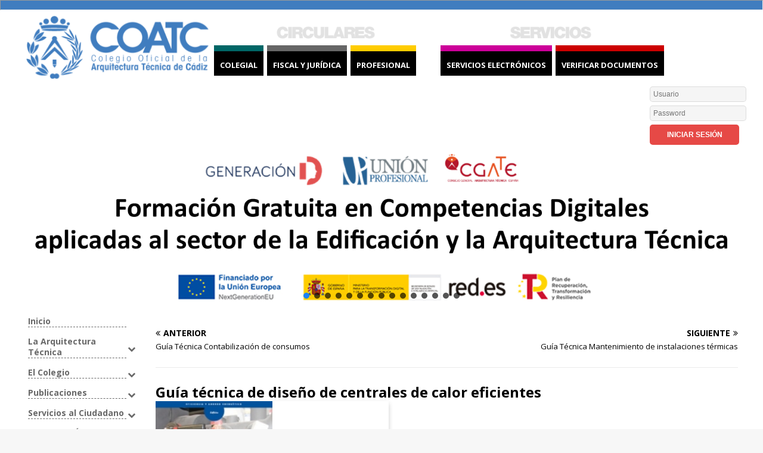

--- FILE ---
content_type: text/html; charset=UTF-8
request_url: https://www.coaatc.es/documentacion/guia-tecnica-de-diseno-de-centrales-de-calor-eficientes/
body_size: 22822
content:
<!DOCTYPE html>
<html class="no-js" lang="es">
<head>
<meta charset="UTF-8">
<meta name="viewport" content="width=device-width, initial-scale=1.0">
<link rel="profile" href="http://gmpg.org/xfn/11" />
<link rel="pingback" href="https://www.coaatc.es/xmlrpc.php" />
<title>Guía técnica de diseño de centrales de calor eficientes &#8211; COATC</title>
<meta name='robots' content='max-image-preview:large' />
<link rel='dns-prefetch' href='//use.fontawesome.com' />
<link rel='dns-prefetch' href='//cdnjs.cloudflare.com' />
<link rel='dns-prefetch' href='//fonts.googleapis.com' />
<link rel="alternate" type="application/rss+xml" title="COATC &raquo; Feed" href="https://www.coaatc.es/feed/" />
<link rel="alternate" type="application/rss+xml" title="COATC &raquo; Feed de los comentarios" href="https://www.coaatc.es/comments/feed/" />
<link rel="alternate" type="application/rss+xml" title="COATC &raquo; Comentario Guía técnica de diseño de centrales de calor eficientes del feed" href="https://www.coaatc.es/documentacion/guia-tecnica-de-diseno-de-centrales-de-calor-eficientes/feed/" />
<script type="text/javascript">
window._wpemojiSettings = {"baseUrl":"https:\/\/s.w.org\/images\/core\/emoji\/14.0.0\/72x72\/","ext":".png","svgUrl":"https:\/\/s.w.org\/images\/core\/emoji\/14.0.0\/svg\/","svgExt":".svg","source":{"concatemoji":"https:\/\/www.coaatc.es\/wp-includes\/js\/wp-emoji-release.min.js?ver=6.2.2"}};
/*! This file is auto-generated */
!function(e,a,t){var n,r,o,i=a.createElement("canvas"),p=i.getContext&&i.getContext("2d");function s(e,t){p.clearRect(0,0,i.width,i.height),p.fillText(e,0,0);e=i.toDataURL();return p.clearRect(0,0,i.width,i.height),p.fillText(t,0,0),e===i.toDataURL()}function c(e){var t=a.createElement("script");t.src=e,t.defer=t.type="text/javascript",a.getElementsByTagName("head")[0].appendChild(t)}for(o=Array("flag","emoji"),t.supports={everything:!0,everythingExceptFlag:!0},r=0;r<o.length;r++)t.supports[o[r]]=function(e){if(p&&p.fillText)switch(p.textBaseline="top",p.font="600 32px Arial",e){case"flag":return s("\ud83c\udff3\ufe0f\u200d\u26a7\ufe0f","\ud83c\udff3\ufe0f\u200b\u26a7\ufe0f")?!1:!s("\ud83c\uddfa\ud83c\uddf3","\ud83c\uddfa\u200b\ud83c\uddf3")&&!s("\ud83c\udff4\udb40\udc67\udb40\udc62\udb40\udc65\udb40\udc6e\udb40\udc67\udb40\udc7f","\ud83c\udff4\u200b\udb40\udc67\u200b\udb40\udc62\u200b\udb40\udc65\u200b\udb40\udc6e\u200b\udb40\udc67\u200b\udb40\udc7f");case"emoji":return!s("\ud83e\udef1\ud83c\udffb\u200d\ud83e\udef2\ud83c\udfff","\ud83e\udef1\ud83c\udffb\u200b\ud83e\udef2\ud83c\udfff")}return!1}(o[r]),t.supports.everything=t.supports.everything&&t.supports[o[r]],"flag"!==o[r]&&(t.supports.everythingExceptFlag=t.supports.everythingExceptFlag&&t.supports[o[r]]);t.supports.everythingExceptFlag=t.supports.everythingExceptFlag&&!t.supports.flag,t.DOMReady=!1,t.readyCallback=function(){t.DOMReady=!0},t.supports.everything||(n=function(){t.readyCallback()},a.addEventListener?(a.addEventListener("DOMContentLoaded",n,!1),e.addEventListener("load",n,!1)):(e.attachEvent("onload",n),a.attachEvent("onreadystatechange",function(){"complete"===a.readyState&&t.readyCallback()})),(e=t.source||{}).concatemoji?c(e.concatemoji):e.wpemoji&&e.twemoji&&(c(e.twemoji),c(e.wpemoji)))}(window,document,window._wpemojiSettings);
</script>
<style type="text/css">
img.wp-smiley,
img.emoji {
	display: inline !important;
	border: none !important;
	box-shadow: none !important;
	height: 1em !important;
	width: 1em !important;
	margin: 0 0.07em !important;
	vertical-align: -0.1em !important;
	background: none !important;
	padding: 0 !important;
}
</style>
	<link rel='stylesheet' id='wp-block-library-css' href='https://www.coaatc.es/wp-includes/css/dist/block-library/style.min.css?ver=6.2.2' type='text/css' media='all' />
<link rel='stylesheet' id='classic-theme-styles-css' href='https://www.coaatc.es/wp-includes/css/classic-themes.min.css?ver=6.2.2' type='text/css' media='all' />
<style id='global-styles-inline-css' type='text/css'>
body{--wp--preset--color--black: #000000;--wp--preset--color--cyan-bluish-gray: #abb8c3;--wp--preset--color--white: #ffffff;--wp--preset--color--pale-pink: #f78da7;--wp--preset--color--vivid-red: #cf2e2e;--wp--preset--color--luminous-vivid-orange: #ff6900;--wp--preset--color--luminous-vivid-amber: #fcb900;--wp--preset--color--light-green-cyan: #7bdcb5;--wp--preset--color--vivid-green-cyan: #00d084;--wp--preset--color--pale-cyan-blue: #8ed1fc;--wp--preset--color--vivid-cyan-blue: #0693e3;--wp--preset--color--vivid-purple: #9b51e0;--wp--preset--gradient--vivid-cyan-blue-to-vivid-purple: linear-gradient(135deg,rgba(6,147,227,1) 0%,rgb(155,81,224) 100%);--wp--preset--gradient--light-green-cyan-to-vivid-green-cyan: linear-gradient(135deg,rgb(122,220,180) 0%,rgb(0,208,130) 100%);--wp--preset--gradient--luminous-vivid-amber-to-luminous-vivid-orange: linear-gradient(135deg,rgba(252,185,0,1) 0%,rgba(255,105,0,1) 100%);--wp--preset--gradient--luminous-vivid-orange-to-vivid-red: linear-gradient(135deg,rgba(255,105,0,1) 0%,rgb(207,46,46) 100%);--wp--preset--gradient--very-light-gray-to-cyan-bluish-gray: linear-gradient(135deg,rgb(238,238,238) 0%,rgb(169,184,195) 100%);--wp--preset--gradient--cool-to-warm-spectrum: linear-gradient(135deg,rgb(74,234,220) 0%,rgb(151,120,209) 20%,rgb(207,42,186) 40%,rgb(238,44,130) 60%,rgb(251,105,98) 80%,rgb(254,248,76) 100%);--wp--preset--gradient--blush-light-purple: linear-gradient(135deg,rgb(255,206,236) 0%,rgb(152,150,240) 100%);--wp--preset--gradient--blush-bordeaux: linear-gradient(135deg,rgb(254,205,165) 0%,rgb(254,45,45) 50%,rgb(107,0,62) 100%);--wp--preset--gradient--luminous-dusk: linear-gradient(135deg,rgb(255,203,112) 0%,rgb(199,81,192) 50%,rgb(65,88,208) 100%);--wp--preset--gradient--pale-ocean: linear-gradient(135deg,rgb(255,245,203) 0%,rgb(182,227,212) 50%,rgb(51,167,181) 100%);--wp--preset--gradient--electric-grass: linear-gradient(135deg,rgb(202,248,128) 0%,rgb(113,206,126) 100%);--wp--preset--gradient--midnight: linear-gradient(135deg,rgb(2,3,129) 0%,rgb(40,116,252) 100%);--wp--preset--duotone--dark-grayscale: url('#wp-duotone-dark-grayscale');--wp--preset--duotone--grayscale: url('#wp-duotone-grayscale');--wp--preset--duotone--purple-yellow: url('#wp-duotone-purple-yellow');--wp--preset--duotone--blue-red: url('#wp-duotone-blue-red');--wp--preset--duotone--midnight: url('#wp-duotone-midnight');--wp--preset--duotone--magenta-yellow: url('#wp-duotone-magenta-yellow');--wp--preset--duotone--purple-green: url('#wp-duotone-purple-green');--wp--preset--duotone--blue-orange: url('#wp-duotone-blue-orange');--wp--preset--font-size--small: 13px;--wp--preset--font-size--medium: 20px;--wp--preset--font-size--large: 36px;--wp--preset--font-size--x-large: 42px;--wp--preset--spacing--20: 0.44rem;--wp--preset--spacing--30: 0.67rem;--wp--preset--spacing--40: 1rem;--wp--preset--spacing--50: 1.5rem;--wp--preset--spacing--60: 2.25rem;--wp--preset--spacing--70: 3.38rem;--wp--preset--spacing--80: 5.06rem;--wp--preset--shadow--natural: 6px 6px 9px rgba(0, 0, 0, 0.2);--wp--preset--shadow--deep: 12px 12px 50px rgba(0, 0, 0, 0.4);--wp--preset--shadow--sharp: 6px 6px 0px rgba(0, 0, 0, 0.2);--wp--preset--shadow--outlined: 6px 6px 0px -3px rgba(255, 255, 255, 1), 6px 6px rgba(0, 0, 0, 1);--wp--preset--shadow--crisp: 6px 6px 0px rgba(0, 0, 0, 1);}:where(.is-layout-flex){gap: 0.5em;}body .is-layout-flow > .alignleft{float: left;margin-inline-start: 0;margin-inline-end: 2em;}body .is-layout-flow > .alignright{float: right;margin-inline-start: 2em;margin-inline-end: 0;}body .is-layout-flow > .aligncenter{margin-left: auto !important;margin-right: auto !important;}body .is-layout-constrained > .alignleft{float: left;margin-inline-start: 0;margin-inline-end: 2em;}body .is-layout-constrained > .alignright{float: right;margin-inline-start: 2em;margin-inline-end: 0;}body .is-layout-constrained > .aligncenter{margin-left: auto !important;margin-right: auto !important;}body .is-layout-constrained > :where(:not(.alignleft):not(.alignright):not(.alignfull)){max-width: var(--wp--style--global--content-size);margin-left: auto !important;margin-right: auto !important;}body .is-layout-constrained > .alignwide{max-width: var(--wp--style--global--wide-size);}body .is-layout-flex{display: flex;}body .is-layout-flex{flex-wrap: wrap;align-items: center;}body .is-layout-flex > *{margin: 0;}:where(.wp-block-columns.is-layout-flex){gap: 2em;}.has-black-color{color: var(--wp--preset--color--black) !important;}.has-cyan-bluish-gray-color{color: var(--wp--preset--color--cyan-bluish-gray) !important;}.has-white-color{color: var(--wp--preset--color--white) !important;}.has-pale-pink-color{color: var(--wp--preset--color--pale-pink) !important;}.has-vivid-red-color{color: var(--wp--preset--color--vivid-red) !important;}.has-luminous-vivid-orange-color{color: var(--wp--preset--color--luminous-vivid-orange) !important;}.has-luminous-vivid-amber-color{color: var(--wp--preset--color--luminous-vivid-amber) !important;}.has-light-green-cyan-color{color: var(--wp--preset--color--light-green-cyan) !important;}.has-vivid-green-cyan-color{color: var(--wp--preset--color--vivid-green-cyan) !important;}.has-pale-cyan-blue-color{color: var(--wp--preset--color--pale-cyan-blue) !important;}.has-vivid-cyan-blue-color{color: var(--wp--preset--color--vivid-cyan-blue) !important;}.has-vivid-purple-color{color: var(--wp--preset--color--vivid-purple) !important;}.has-black-background-color{background-color: var(--wp--preset--color--black) !important;}.has-cyan-bluish-gray-background-color{background-color: var(--wp--preset--color--cyan-bluish-gray) !important;}.has-white-background-color{background-color: var(--wp--preset--color--white) !important;}.has-pale-pink-background-color{background-color: var(--wp--preset--color--pale-pink) !important;}.has-vivid-red-background-color{background-color: var(--wp--preset--color--vivid-red) !important;}.has-luminous-vivid-orange-background-color{background-color: var(--wp--preset--color--luminous-vivid-orange) !important;}.has-luminous-vivid-amber-background-color{background-color: var(--wp--preset--color--luminous-vivid-amber) !important;}.has-light-green-cyan-background-color{background-color: var(--wp--preset--color--light-green-cyan) !important;}.has-vivid-green-cyan-background-color{background-color: var(--wp--preset--color--vivid-green-cyan) !important;}.has-pale-cyan-blue-background-color{background-color: var(--wp--preset--color--pale-cyan-blue) !important;}.has-vivid-cyan-blue-background-color{background-color: var(--wp--preset--color--vivid-cyan-blue) !important;}.has-vivid-purple-background-color{background-color: var(--wp--preset--color--vivid-purple) !important;}.has-black-border-color{border-color: var(--wp--preset--color--black) !important;}.has-cyan-bluish-gray-border-color{border-color: var(--wp--preset--color--cyan-bluish-gray) !important;}.has-white-border-color{border-color: var(--wp--preset--color--white) !important;}.has-pale-pink-border-color{border-color: var(--wp--preset--color--pale-pink) !important;}.has-vivid-red-border-color{border-color: var(--wp--preset--color--vivid-red) !important;}.has-luminous-vivid-orange-border-color{border-color: var(--wp--preset--color--luminous-vivid-orange) !important;}.has-luminous-vivid-amber-border-color{border-color: var(--wp--preset--color--luminous-vivid-amber) !important;}.has-light-green-cyan-border-color{border-color: var(--wp--preset--color--light-green-cyan) !important;}.has-vivid-green-cyan-border-color{border-color: var(--wp--preset--color--vivid-green-cyan) !important;}.has-pale-cyan-blue-border-color{border-color: var(--wp--preset--color--pale-cyan-blue) !important;}.has-vivid-cyan-blue-border-color{border-color: var(--wp--preset--color--vivid-cyan-blue) !important;}.has-vivid-purple-border-color{border-color: var(--wp--preset--color--vivid-purple) !important;}.has-vivid-cyan-blue-to-vivid-purple-gradient-background{background: var(--wp--preset--gradient--vivid-cyan-blue-to-vivid-purple) !important;}.has-light-green-cyan-to-vivid-green-cyan-gradient-background{background: var(--wp--preset--gradient--light-green-cyan-to-vivid-green-cyan) !important;}.has-luminous-vivid-amber-to-luminous-vivid-orange-gradient-background{background: var(--wp--preset--gradient--luminous-vivid-amber-to-luminous-vivid-orange) !important;}.has-luminous-vivid-orange-to-vivid-red-gradient-background{background: var(--wp--preset--gradient--luminous-vivid-orange-to-vivid-red) !important;}.has-very-light-gray-to-cyan-bluish-gray-gradient-background{background: var(--wp--preset--gradient--very-light-gray-to-cyan-bluish-gray) !important;}.has-cool-to-warm-spectrum-gradient-background{background: var(--wp--preset--gradient--cool-to-warm-spectrum) !important;}.has-blush-light-purple-gradient-background{background: var(--wp--preset--gradient--blush-light-purple) !important;}.has-blush-bordeaux-gradient-background{background: var(--wp--preset--gradient--blush-bordeaux) !important;}.has-luminous-dusk-gradient-background{background: var(--wp--preset--gradient--luminous-dusk) !important;}.has-pale-ocean-gradient-background{background: var(--wp--preset--gradient--pale-ocean) !important;}.has-electric-grass-gradient-background{background: var(--wp--preset--gradient--electric-grass) !important;}.has-midnight-gradient-background{background: var(--wp--preset--gradient--midnight) !important;}.has-small-font-size{font-size: var(--wp--preset--font-size--small) !important;}.has-medium-font-size{font-size: var(--wp--preset--font-size--medium) !important;}.has-large-font-size{font-size: var(--wp--preset--font-size--large) !important;}.has-x-large-font-size{font-size: var(--wp--preset--font-size--x-large) !important;}
.wp-block-navigation a:where(:not(.wp-element-button)){color: inherit;}
:where(.wp-block-columns.is-layout-flex){gap: 2em;}
.wp-block-pullquote{font-size: 1.5em;line-height: 1.6;}
</style>
<link rel='stylesheet' id='load-fa-css' href='https://use.fontawesome.com/releases/v5.15.4/css/all.css?ver=6.2.2' type='text/css' media='all' />
<link rel='stylesheet' id='wpda_wpdp_public-css' href='https://www.coaatc.es/wp-content/plugins/wp-data-access/public/../assets/css/wpda_public.css?ver=5.3.19' type='text/css' media='all' />
<link rel='stylesheet' id='wp-event-manager-registrations-frontend-css' href='https://www.coaatc.es/wp-content/plugins/wp-event-manager-registrations/assets/css/frontend.min.css?ver=6.2.2' type='text/css' media='all' />
<link rel='stylesheet' id='wp-event-manager-frontend-css' href='https://www.coaatc.es/wp-content/plugins/wp-event-manager/assets/css/frontend.css?ver=6.2.2' type='text/css' media='all' />
<link rel='stylesheet' id='wp-event-manager-jquery-ui-css-css' href='https://www.coaatc.es/wp-content/plugins/wp-event-manager/assets/js/jquery-ui/jquery-ui.css?ver=6.2.2' type='text/css' media='all' />
<link rel='stylesheet' id='wp-event-manager-jquery-timepicker-css-css' href='https://www.coaatc.es/wp-content/plugins/wp-event-manager/assets/js/jquery-timepicker/jquery.timepicker.min.css?ver=6.2.2' type='text/css' media='all' />
<link rel='stylesheet' id='wp-event-manager-grid-style-css' href='https://www.coaatc.es/wp-content/plugins/wp-event-manager/assets/css/wpem-grid.min.css?ver=6.2.2' type='text/css' media='all' />
<link rel='stylesheet' id='wp-event-manager-font-style-css' href='https://www.coaatc.es/wp-content/plugins/wp-event-manager/assets/fonts/style.css?ver=6.2.2' type='text/css' media='all' />
<link rel='stylesheet' id='chld_thm_cfg_parent-css' href='https://www.coaatc.es/wp-content/themes/mh-magazine-lite/style.css?ver=6.2.2' type='text/css' media='all' />
<link rel='stylesheet' id='font-awesome-css' href='https://cdnjs.cloudflare.com/ajax/libs/font-awesome/6.6.0/css/all.min.css?ver=6.2.2' type='text/css' media='all' />
<link rel='stylesheet' id='mh-google-fonts-css' href='https://fonts.googleapis.com/css?family=Open+Sans:400,400italic,700,600' type='text/css' media='all' />
<link rel='stylesheet' id='mh-magazine-lite-css' href='https://www.coaatc.es/wp-content/themes/mh-magazine-lite-child/style.css?ver=2.8.6' type='text/css' media='all' />
<link rel='stylesheet' id='mh-font-awesome-css' href='https://www.coaatc.es/wp-content/themes/mh-magazine-lite/includes/font-awesome.min.css' type='text/css' media='all' />
<link rel='stylesheet' id='bellows-css' href='https://www.coaatc.es/wp-content/plugins/bellows-accordion-menu/assets/css/bellows.min.css?ver=1.3' type='text/css' media='all' />
<link rel='stylesheet' id='bellows-font-awesome-css' href='https://www.coaatc.es/wp-content/plugins/bellows-accordion-menu/assets/css/fontawesome/css/font-awesome.min.css?ver=1.3' type='text/css' media='all' />
<link rel="stylesheet" type="text/css" href="https://www.coaatc.es/wp-content/plugins/smart-slider-3/Public/SmartSlider3/Application/Frontend/Assets/dist/smartslider.min.css?ver=4180a0be" media="all">
<style data-related="n2-ss-4">div#n2-ss-4 .n2-ss-slider-1{display:grid;position:relative;}div#n2-ss-4 .n2-ss-slider-2{display:grid;position:relative;overflow:hidden;padding:0px 0px 0px 0px;border:0px solid RGBA(62,62,62,1);border-radius:0px;background-clip:padding-box;background-repeat:repeat;background-position:50% 50%;background-size:cover;background-attachment:scroll;z-index:1;}div#n2-ss-4:not(.n2-ss-loaded) .n2-ss-slider-2{background-image:none !important;}div#n2-ss-4 .n2-ss-slider-3{display:grid;grid-template-areas:'cover';position:relative;overflow:hidden;z-index:10;}div#n2-ss-4 .n2-ss-slider-3 > *{grid-area:cover;}div#n2-ss-4 .n2-ss-slide-backgrounds,div#n2-ss-4 .n2-ss-slider-3 > .n2-ss-divider{position:relative;}div#n2-ss-4 .n2-ss-slide-backgrounds{z-index:10;}div#n2-ss-4 .n2-ss-slide-backgrounds > *{overflow:hidden;}div#n2-ss-4 .n2-ss-slide-background{transform:translateX(-100000px);}div#n2-ss-4 .n2-ss-slider-4{place-self:center;position:relative;width:100%;height:100%;z-index:20;display:grid;grid-template-areas:'slide';}div#n2-ss-4 .n2-ss-slider-4 > *{grid-area:slide;}div#n2-ss-4.n2-ss-full-page--constrain-ratio .n2-ss-slider-4{height:auto;}div#n2-ss-4 .n2-ss-slide{display:grid;place-items:center;grid-auto-columns:100%;position:relative;z-index:20;-webkit-backface-visibility:hidden;transform:translateX(-100000px);}div#n2-ss-4 .n2-ss-slide{perspective:1500px;}div#n2-ss-4 .n2-ss-slide-active{z-index:21;}.n2-ss-background-animation{position:absolute;top:0;left:0;width:100%;height:100%;z-index:3;}div#n2-ss-4 .nextend-arrow{cursor:pointer;overflow:hidden;line-height:0 !important;z-index:18;-webkit-user-select:none;}div#n2-ss-4 .nextend-arrow img{position:relative;display:block;}div#n2-ss-4 .nextend-arrow img.n2-arrow-hover-img{display:none;}div#n2-ss-4 .nextend-arrow:FOCUS img.n2-arrow-hover-img,div#n2-ss-4 .nextend-arrow:HOVER img.n2-arrow-hover-img{display:inline;}div#n2-ss-4 .nextend-arrow:FOCUS img.n2-arrow-normal-img,div#n2-ss-4 .nextend-arrow:HOVER img.n2-arrow-normal-img{display:none;}div#n2-ss-4 .nextend-arrow-animated{overflow:hidden;}div#n2-ss-4 .nextend-arrow-animated > div{position:relative;}div#n2-ss-4 .nextend-arrow-animated .n2-active{position:absolute;}div#n2-ss-4 .nextend-arrow-animated-fade{transition:background 0.3s, opacity 0.4s;}div#n2-ss-4 .nextend-arrow-animated-horizontal > div{transition:all 0.4s;transform:none;}div#n2-ss-4 .nextend-arrow-animated-horizontal .n2-active{top:0;}div#n2-ss-4 .nextend-arrow-previous.nextend-arrow-animated-horizontal .n2-active{left:100%;}div#n2-ss-4 .nextend-arrow-next.nextend-arrow-animated-horizontal .n2-active{right:100%;}div#n2-ss-4 .nextend-arrow-previous.nextend-arrow-animated-horizontal:HOVER > div,div#n2-ss-4 .nextend-arrow-previous.nextend-arrow-animated-horizontal:FOCUS > div{transform:translateX(-100%);}div#n2-ss-4 .nextend-arrow-next.nextend-arrow-animated-horizontal:HOVER > div,div#n2-ss-4 .nextend-arrow-next.nextend-arrow-animated-horizontal:FOCUS > div{transform:translateX(100%);}div#n2-ss-4 .nextend-arrow-animated-vertical > div{transition:all 0.4s;transform:none;}div#n2-ss-4 .nextend-arrow-animated-vertical .n2-active{left:0;}div#n2-ss-4 .nextend-arrow-previous.nextend-arrow-animated-vertical .n2-active{top:100%;}div#n2-ss-4 .nextend-arrow-next.nextend-arrow-animated-vertical .n2-active{bottom:100%;}div#n2-ss-4 .nextend-arrow-previous.nextend-arrow-animated-vertical:HOVER > div,div#n2-ss-4 .nextend-arrow-previous.nextend-arrow-animated-vertical:FOCUS > div{transform:translateY(-100%);}div#n2-ss-4 .nextend-arrow-next.nextend-arrow-animated-vertical:HOVER > div,div#n2-ss-4 .nextend-arrow-next.nextend-arrow-animated-vertical:FOCUS > div{transform:translateY(100%);}div#n2-ss-4 .n2-ss-control-bullet{visibility:hidden;text-align:center;justify-content:center;z-index:14;}div#n2-ss-4 .n2-ss-control-bullet--calculate-size{left:0 !important;}div#n2-ss-4 .n2-ss-control-bullet-horizontal.n2-ss-control-bullet-fullsize{width:100%;}div#n2-ss-4 .n2-ss-control-bullet-vertical.n2-ss-control-bullet-fullsize{height:100%;flex-flow:column;}div#n2-ss-4 .nextend-bullet-bar{display:inline-flex;vertical-align:top;visibility:visible;align-items:center;flex-wrap:wrap;}div#n2-ss-4 .n2-bar-justify-content-left{justify-content:flex-start;}div#n2-ss-4 .n2-bar-justify-content-center{justify-content:center;}div#n2-ss-4 .n2-bar-justify-content-right{justify-content:flex-end;}div#n2-ss-4 .n2-ss-control-bullet-vertical > .nextend-bullet-bar{flex-flow:column;}div#n2-ss-4 .n2-ss-control-bullet-fullsize > .nextend-bullet-bar{display:flex;}div#n2-ss-4 .n2-ss-control-bullet-horizontal.n2-ss-control-bullet-fullsize > .nextend-bullet-bar{flex:1 1 auto;}div#n2-ss-4 .n2-ss-control-bullet-vertical.n2-ss-control-bullet-fullsize > .nextend-bullet-bar{height:100%;}div#n2-ss-4 .nextend-bullet-bar .n2-bullet{cursor:pointer;transition:background-color 0.4s;}div#n2-ss-4 .nextend-bullet-bar .n2-bullet.n2-active{cursor:default;}div#n2-ss-4 div.n2-ss-bullet-thumbnail-container{position:absolute;z-index:10000000;}div#n2-ss-4 .n2-ss-bullet-thumbnail-container .n2-ss-bullet-thumbnail{background-size:cover;background-repeat:no-repeat;background-position:center;}div#n2-ss-4 .n2-style-785355f374be86c332d4665aae819858-dot{background: RGBA(0,0,0,0.67);opacity:1;padding:5px 5px 5px 5px ;box-shadow: none;border: 0px solid RGBA(0,0,0,1);border-radius:50px;margin: 4px;}div#n2-ss-4 .n2-style-785355f374be86c332d4665aae819858-dot.n2-active, div#n2-ss-4 .n2-style-785355f374be86c332d4665aae819858-dot:HOVER, div#n2-ss-4 .n2-style-785355f374be86c332d4665aae819858-dot:FOCUS{background: RGBA(29,129,249,1);}div#n2-ss-4 .n-uc-kXI0h1wGxBMN{padding:10px 10px 10px 10px}div#n2-ss-4 .n-uc-lNafUwTladz8{padding:10px 10px 10px 10px}div#n2-ss-4 .n-uc-L9mRTIhOOpFG{padding:10px 10px 10px 10px}div#n2-ss-4 .n-uc-kMVUyBNmytHg{padding:10px 10px 10px 10px}div#n2-ss-4 .n-uc-V7iYf9zVxIlU{padding:10px 10px 10px 10px}div#n2-ss-4 .n-uc-HS00PPx1wRKx{padding:10px 10px 10px 10px}div#n2-ss-4 .n-uc-7jK5UH9APtlT{padding:10px 10px 10px 10px}div#n2-ss-4 .n-uc-4YeLVCkLkqGU{padding:10px 10px 10px 10px}div#n2-ss-4 .n-uc-ZsXjstnVEmUt{padding:10px 10px 10px 10px}div#n2-ss-4 .n-uc-QfsM3C1AA0OV{padding:10px 10px 10px 10px}div#n2-ss-4 .n-uc-tKf7jXxr1yHE{padding:10px 10px 10px 10px}div#n2-ss-4 .nextend-arrow img{width: 32px}@media (min-width: 1200px){div#n2-ss-4 [data-hide-desktopportrait="1"]{display: none !important;}}@media (orientation: landscape) and (max-width: 1199px) and (min-width: 901px),(orientation: portrait) and (max-width: 1199px) and (min-width: 701px){div#n2-ss-4 [data-hide-tabletportrait="1"]{display: none !important;}}@media (orientation: landscape) and (max-width: 900px),(orientation: portrait) and (max-width: 700px){div#n2-ss-4 [data-hide-mobileportrait="1"]{display: none !important;}div#n2-ss-4 .nextend-arrow img{width: 16px}}</style>
<script type='text/javascript' src='https://www.coaatc.es/wp-includes/js/jquery/jquery.min.js?ver=3.6.4' id='jquery-core-js'></script>
<script type='text/javascript' src='https://www.coaatc.es/wp-includes/js/jquery/jquery-migrate.min.js?ver=3.4.0' id='jquery-migrate-js'></script>
<script type='text/javascript' src='https://www.coaatc.es/wp-includes/js/underscore.min.js?ver=1.13.4' id='underscore-js'></script>
<script type='text/javascript' src='https://www.coaatc.es/wp-includes/js/backbone.min.js?ver=1.4.1' id='backbone-js'></script>
<script type='text/javascript' id='wp-api-request-js-extra'>
/* <![CDATA[ */
var wpApiSettings = {"root":"https:\/\/www.coaatc.es\/wp-json\/","nonce":"0ae238bc16","versionString":"wp\/v2\/"};
/* ]]> */
</script>
<script type='text/javascript' src='https://www.coaatc.es/wp-includes/js/api-request.min.js?ver=6.2.2' id='wp-api-request-js'></script>
<script type='text/javascript' src='https://www.coaatc.es/wp-includes/js/wp-api.min.js?ver=6.2.2' id='wp-api-js'></script>
<script type='text/javascript' id='wpda_rest_api-js-extra'>
/* <![CDATA[ */
var wpdaApiSettings = {"path":"wpda"};
/* ]]> */
</script>
<script type='text/javascript' src='https://www.coaatc.es/wp-content/plugins/wp-data-access/public/../assets/js/wpda_rest_api.js?ver=5.3.19' id='wpda_rest_api-js'></script>
<script type='text/javascript' src='https://www.coaatc.es/wp-content/themes/mh-magazine-lite-child/js/toggle_menu.js' id='mh-scripts-js'></script>
<link rel="https://api.w.org/" href="https://www.coaatc.es/wp-json/" /><link rel="alternate" type="application/json" href="https://www.coaatc.es/wp-json/wp/v2/documentacion/18854" /><link rel="EditURI" type="application/rsd+xml" title="RSD" href="https://www.coaatc.es/xmlrpc.php?rsd" />
<link rel="wlwmanifest" type="application/wlwmanifest+xml" href="https://www.coaatc.es/wp-includes/wlwmanifest.xml" />
<meta name="generator" content="WordPress 6.2.2" />
<link rel="canonical" href="https://www.coaatc.es/documentacion/guia-tecnica-de-diseno-de-centrales-de-calor-eficientes/" />
<link rel='shortlink' href='https://www.coaatc.es/?p=18854' />
<link rel="alternate" type="application/json+oembed" href="https://www.coaatc.es/wp-json/oembed/1.0/embed?url=https%3A%2F%2Fwww.coaatc.es%2Fdocumentacion%2Fguia-tecnica-de-diseno-de-centrales-de-calor-eficientes%2F" />
<link rel="alternate" type="text/xml+oembed" href="https://www.coaatc.es/wp-json/oembed/1.0/embed?url=https%3A%2F%2Fwww.coaatc.es%2Fdocumentacion%2Fguia-tecnica-de-diseno-de-centrales-de-calor-eficientes%2F&#038;format=xml" />
<style id="bellows-custom-generated-css">

/** Bellows Custom Tweaks (General Settings) **/
span.bellows-target-title.bellows-target-text {
    border-bottom: dashed 1px;
}

ul.bellows-submenu {
   margin-left: 10px !important;
   /* margin-top: -10px !important; */
}

ul ul li a{
flex-direction: unset !important;
}

.bellows .bellows-nav .bellows-submenu .bellows-item-level-2 .bellows-target {
    --bellows-level: none !important;
/* margin-left: 15px !important; */
}
.bellows-target {
    padding: 5px 15px 10px 15px !important;
    list-style-type: disclosure-closed;

}
    ul ul li a::before{
  font-weight: negrita;
  /* color: navy; */
  content: "●";
  padding-right: 5px;
}

   ul ul ul li a::before{
  font-weight: negrita;
  /* color: navy; */
  content: "○ ";
  padding-right: 5px;
}

.bellows-nav li:hover {
    background-color: #FAFAFA;
}

.bellows-nav a {
    font-weight: bold;
color: dimgrey;
}

.bellows-nav a:hover {
    color: black;
font-weight: bold;
}


/* Status: Loaded from Transient */

</style><style>

/* escribe aquí tu código CSS */
	
	/**** mh-custom-fuctions */
	
	/*** BODY: ***/
	body { 
		background-image: linear-gradient(180deg, white calc(100% - 223px), #B1C5D6 calc(100% - 223px), #B1C5D6 calc(100% - 220px), rgb(64, 125, 191) 1px); /* Color del fondo */
		background-repeat: no-repeat;
	  }

	/**** HEADER ****/
	
	.mh-container-outer{
		/* margin: 3px auto !important; */
	}
	
	.mh-header .header-logo img {
		opacity: 0;
		width: 312px;
		height: 113px;
	}

	.mh-header .header-logo a {
		display: block;
		background-image: url('/wp-content/uploads/2025/12/Logo_COATC_azul_trans_312_113.png');  /* Nueva ruta del logo */
		background-size: contain;
		background-repeat: no-repeat;
	}
	
	.entry-content a:hover { 
		color: black; text-decoration: underline; 
	}
	
	.mh-wrapper	{
		padding-top: 5px;
		padding-left: 0px;
		padding-right: 10px;
	}
	
	.mh-container, .mh-container-inner{
		/* max-width: 1280px;	*/
		max-width: 1400px;	
	}
	
	.mh-main-nav {
		border-bottom: solid 3px #B1D6C5;
	}

	.mh-navigation {
		background-color: #006666;
	}
	
	.hr-header{
		background-color: rgb(64 125 191);    
		height: 15px;
		margin-top: 0px;
		position: relative;
		top: 0px;
	}
	
	/**** SIDEBAR ****/
	.mh-sidebar {
		width: 16% !important;
		/* margin-bottom: -70px; */
		float: left;		
	}
	
	.bellows .bellows-nav .bellows-subtoggle {
    	width: auto;
	}
	/**** COLUMNA CONTENT ****/
	.mh-content {
    	width: 81%;
	}
	
.bellows {	
    --bellows-item-padding-v: 5px;
    --bellows-item-padding-h: 15px;
	margin-top: 0px;
} 
	/**** Header ****/
	
	/* muestra candado si no est´sa logeado */
	
	.logged-in span.bellows-target-title::before {
		 content: none !important;
		background: none !important;
}
	.candado span.bellows-target-title::before {
		content: " ";
		background-repeat: no-repeat;
		width: 15px;
		height: 15px;
		float: left;
		margin-right: 5px;
		background: 
        url("data:image/svg+xml;utf8,<svg xmlns='http://www.w3.org/2000/svg' viewBox='0 0 448 512'><path fill='grey' d='M400 224h-24v-72C376 68.2 307.8 0 224 0S72 68.2 72 152v72H48c-26.5 0-48 21.5-48 48v192c0 26.5 21.5 48 48 48h352c26.5 0 48-21.5 48-48V272c0-26.5-21.5-48-48-48zm-104 0H152v-72c0-39.7 32.3-72 72-72s72 32.3 72 72v72z'/></svg>" ) no-repeat 0 0 ;

	}
	/* EVENTOS */
	
	/** solución alto de los eventos en página de incio con mozzilla **/
	/* #event-listing-view { */
		.wpem-event-listing-list-view .wpem-event-box-col {
	display: inline-table !important;
	}
	
	/** cambiar tamaño letra bloques adicionales*/
	wpem-additional-info-block-title {
		font-size: 18px;
	}
	/** cambiar tamaño letra bloques adicionales*/
	wpem-additional-info-block-textarea-text {
		font-size: 15px;
	}
	
	div#event-listing-view {
   		height: fit-content;
	}
	.wpem-single-event-page .wpem-single-event-wrapper {
    	border: 2px solid var(--wpem-gray-border-color);
	}
	.wpem-single-event-page .wpem-single-event-wrapper .wpem-single-event-header-top {
    	background: var(--wpem-gray-bg-color);
    	border-bottom: 2px solid var(--wpem-gray-border-color);
	}
	.wpem-event-listings .wpem-event-layout-wrapper {
    	border-top: none;
    	border-right: none;
	}
	.wpem-event-listing-list-view .wpem-event-box-col .wpem-event-layout-wrapper {
    	border-bottom: 1px dashed;
	}
	.wpem-event-listing-list-view .wpem-event-box-col:last-of-type .wpem-event-layout-wrapper {
    border-bottom: 1px dashed;
	}
	.wpem-event-listing-list-view.wpem-event-listings .wpem-event-layout-wrapper .event_listing {
    	padding: 10px 0px;
		 border-left: none;
	}
	.wpem-event-listings.wpem-event-listing-box-view .wpem-event-layout-wrapper .wpem-event-banner {
	    background-color: white;
    	text-align: -webkit-center;
	}
	.wpem-event-listings .wpem-event-layout-wrapper .wpem-event-infomation .wpem-event-details {
    	padding-left: 0px;
  	}
	
	.wpem-event-listings .wpem-event-layout-wrapper .wpem-event-infomation .wpem-event-date {
		 width: 80px;
		 position: absolute;
		 left: 0;
		 top: 0;
		 background-color: rgb(255,255,255,0.8);
		 border-radius: 7px;
	}

	
	.thumbnail_event_list{
		width: 200px;
 		height: auto;
  		overflow: hidden;
		margin-left: 10px;
		/* display: table-cell; */
    	vertical-align: middle;
	}
	.thumbnail_event_list img{
  		width: 100%;
 		height: auto;
		margin-top:0px;
	}
	
	.wpem-single-event-page .wpem-single-event-wrapper .wpem-single-event-header-top .wpem-event-single-image-wrapper .wpem-event-single-image img{
    	width: auto;
   	 	height: auto;
    	display: block;
    	margin-left: auto;
   		margin-right: auto;
	}
	
	.wpem-event-listings .wpem-event-layout-wrapper .wpem-event-infomation {
	    position: initial;
	}
	

	
	/* Ocultar título de pagina */
	.entry-header{
		display: none;
	}
	
	.cleanlogin-container{
		max-width: 150px;
		float: right;
		margin: 12px 12px 0 0;
		box-shadow: none;
		border: none;
		padding: 0;
	}
	
	.cleanlogin-form-bottom {
		padding-top: 0px;
		height: 0px;
	}

/****** PIE ******/
.mh-copyright-wrap{
	background-color: rgb(64 125 191); /* Color del fondo */
	border-top: solid 3px #B1C5D6; /* Color borde superior, No modificar */ 
	height: 201px;
	color:#FFF;
}
	
/*.pie{
	background-color: #006666;
	margin-top: 130px;
	height: 200px;
	border-top: solid 3px #B1D6C5;
		padding-top:25px;
		color:#FFF;
}*/

.pie_centro{
	width:960px;
	margin:0 auto 0 auto;
	color:#FFF;
	text-align:right;
}
	
.pie_logo {
    width: 300px;
    margin: 0;
    float: right;
    text-align: right;
    position: relative;
}

.pie_logo > img {
    display: none;
}

.pie_logo::before {
    content: '';
    display: block;
    width: 229px;
    height: 80px;
    margin: auto;
    background-image: url('/wp-content/uploads/2025/12/Logo_COATC_blanco_trans_312_113.png');  /* Nueva ruta del logo */
    background-size: contain;
    background-repeat: no-repeat;
    background-position: center center;
}
	
.pie_texto{
	width:650px;
	margin:0;
	color:#FFF;
	font-size: 11px;
	float:right;
	text-align:left;
	padding-top:15px;
}

.pie_texto table{
	border: none;	
}
	
.pie_texto td{
	color:#ccc;
	border: none;
}
	
.pie_texto strong{
	color:#FFF;
}
	/* Portada*/
	.titulo-portada{
		padding: 8px;
		background-color: #0CF;
		color: white;
	}
	
	.titulo-portada-azul{
		padding: 8px;
		background-color: #0099cc;
		color: white;
	}
	
	.titulo-portada-amarillo{
		padding: 8px;
		background-color: #ffd700;
		color: white;
	}
	
	.titulo-portada-marino{
		padding: 8px;
		background-color: #000066;
		color: white;
	}
	
	.titulo-portada-naranja{
		padding: 8px;
		background-color: #ff9900;
		color: white;
	}
	
	.titulo-portada-verde{
		padding: 8px;
		background-color: #009933;
		color: white;
	}
		
	.titulo-portada-lima{
		padding: 8px;
		background-color: #99cc00;
		color: white;
	}
	
	.titulo-portada-rojo{
		padding: 8px;
		background-color: #ff0000;
		color: white;
	}
	
	
	.titulo-portada-morado{
		padding: 8px;
		background-color: #cc99ff;
		color: white;
	}
	.titulo-portada-colegio{
		padding: 8px;
		background-color: #cccc33;
		color: white;
	}
	
	.titulo-portada-marron{
		padding: 8px;
		background-color: #cc9933;
		color: white;
	}
	
	.titulo-portada-cyan{
		padding: 8px;
		background-color: #0CF;
		color: white;
	}
		
	/* Detalle eventos */
#detalle {
    border: 1px solid #CCC;
    border-radius: 10px;
    -webkit-border-radius: 10px;
    -moz-border-radius: 10px;
    padding: 20px;
    width: 97%;
    float: left;
}
	
#detalle_titulo {
    width: 100%;
    float: left;
    margin-bottom: 25px;
    border-bottom: 1px #CCC dotted;
    font-size: 20px;
    font-weight: bold;
    color: #666;
}
	
#detalle_contenido {
    width: 58%;
    float: left;
    padding-right: 10px;
}

#detalle_informacion {
    width: 38%;
    font-family: Georgia, "Times New Roman", Times, serif;
    float: left;
    color: #666;
    font-size: 12px;
    padding-left: 10px;
    border-left: 1px #CCC solid;
    background-image: url(../images/fondoinformacion.png);
}
	
#detalle_volver_derecha {
    padding: 20px;
    width: 640px;
    float: right;
    text-align: right;
}
	
#detalle_volver_izquierda {
    padding: 20px;
    width: 640px;
    float: left;
    text-align: left;
}
/* WP Event Manager -> Oculta imagen evento */	
	.wpem-event-banner-img{
		display: none;	
	}	
	/* Redes sociales situadas en el pie de pagina*/
.twitter { width: 40px; height: 40px; border-radius: 20px; -webkit-border-radius: 20px; -moz-border-radius: 20px; background: url(/wp-content/uploads/2021/02/twitter.png) no-repeat; float: right;}
.facebook { width: 40px; height: 40px; border-radius: 20px; -webkit-border-radius: 20px; -moz-border-radius: 20px; background: url(/wp-content/uploads/2021/02/facebook.png) no-repeat; float: right;}
.linkedin { width: 40px; height: 40px; border-radius: 20px; -webkit-border-radius: 20px; -moz-border-radius: 20px; background: url(/wp-content/uploads/2021/02/linkedin.png) no-repeat; float: right;}
	

	/* Enlaces_Centro_de_documentación alineación vertical*/
	.Enlaces_Centro_de_documentación {
		border: 2px solid #efefef;
    	border-left: none;
    	border-right: none;
		height: 3.1rem;
		margin-bottom: 10px;
	}
	.Enlaces_Centro_de_documentación p {
	    color: darkgoldenrod;
		margin-block-start: 20px;
	}
	.Enlaces_Centro_de_documentación p a:visited {
		color: black;
		text-decoration: none;
	}
	.Enlaces_Centro_de_documentación p a:link {
		color: black;
		text-decoration: none;
	}
	.Enlaces_Centro_de_documentación p a:active {
		color: black;
		text-decoration: none;
	}	
	.Enlaces_Centro_de_documentación p a:hover {
		color: black;
		text-decoration: underline; 
	}
	
	.clausula_Centro_de_documentación {
		border: 1px #96C solid;
    	border-radius: 7px;
    	-webkit-border-radius: 7px;
    	-moz-border-radius: 7px;
	}
	
	/* Enlaces_documentación colegial */
	.enlaces_documentacion_colegial {
		border: 2px solid #efefef;
    	border-left: none;
    	border-right: none;
		width: auto !important;

	}
	
	/*  marco negro */
	.marco_negro {
    border: 1px black solid;
    border-radius: 7px;
    padding: 10px;
    -webkit-border-radius: 7px;
	}
	
	/* Acceso_a_texto_completo_de_normativa */
	.is-style-stripes table tbody tr td strong {
	    font-size: 1.5rem;
		
	}
	.is-style-default {
		height: 3px !IMPORTANT;
		margin-top: 0px;
	}
	
	/** wp-block-columns-margin **/
	.wp-block-columns-margin {
		margin-bottom: 5px !IMPORTANT;
		width: max-content;
	}
	
	.sin-margen {
		margin-bottom: 0px;
	}
	
	#block-25, #block-23 {
		margin-bottom: 0px;
	}
	
	/** wp-block-column-margin **/
	.wp-block-columns-margin {
		/* margin-left: 5px !IMPORTANT; */
	}
	
	/** wp-block-columns-accesos-directos-menu **/
	.wp-block-columns-accesos-directos-menu img {
		/* margin: 0px !important; */
		margin-left: 5px;
		max-width: none;
		height: auto;
		/* margin-top: -20px; */

	}
	
	#bellows_navigation_widget-5 {
		margin-bottom: 0px;
	}
	
	/**  wp-block-columns-margin-centrar **/
	.wp-block-columns-margin-centrar {
		align-items: center;
	}
	
	.wp-block-columns-margin-centrar p{
		margin: 0px;
	}
	
	.img-fijo {
		margin: auto;
		width: 60px !important;
		height: auto;
	}
	
	/****   PRUEBAS CAMBIO ASPECTO MENU   ****/
	.clase-inicio {
	 /* background-color: red;	 */
	}
	
	.enmarcar-parrafo {
		margin-top: 15px;
		border: 3px solid #efefef;
		border-radius: 10px;
		padding: 20px;
	}
	
	.Accesos-Directos-flex-container {
	display: flex;
    flex-wrap: wrap;
    align-items: center;
	justify-content: left;
    margin-left: 10px;
	}
	.Accesos-Directos-flex-container > div {
  margin: 5px;
  }
	.Accesos-Directos-width-img{
		width: 42%;
		margin: 5px;
	}
	
	/*** CSS PARA EVENTOS ***/
	.tribe-events .tribe-events-l-container {
   padding-top: 0px;
}
	.tribe-common--breakpoint-medium.tribe-events .tribe-events-l-container {
    padding-top: 0px;
}
	
	.entry-content a {
   color: black;
}
	/*** PÁGINA INICIO ****/
	.inicio-margen {
		margin: auto !IMPORTANT;
	}
	
	/** CSS paginación **/
	.cuerpo {
		margin-top: 10px;
		margin-bottom: 10px;
		padding-bottom: 20px;
		margin-left: 2px;

	}

	.pagination {

		clear: both;
		/* position: relative; */
		font-size: 16px;
		line-height: 16px;
		float: right;
		list-style-type: none;
		width: 100%
	}

	.pagination span,
	.pagination a {
		display: block;
		float: left;
		margin: 2px 2px 2px 0;
		padding: 6px 9px 5px 9px;
		text-decoration: none;
		width: auto;
		color: #fff;
		background: #237697;
	}

	.pagination a:hover {
		color: #fff;
		background: #000;
	}

	.pagination>li.active>a {
		background: purple;
		color: #fff;
	}

	.pagination .current {
		padding: 6px 9px 5px 9px;
		background: #999;
		color: #fff;
	}
	
	/* cambiar color de fondo de la paginación*/
	.page-numbers:hover{ 
		color: #fff; background: #EDEDED; }
	
	/* ALINEACIÓN VERTICAL DE PARRAFOS */

	.circulares-columna-alinear{
   		display: table;
	}

	.circulares-columna-alinear-parrafo{
   		display: table-cell;
  		vertical-align: middle;
	}
	
	#tablas-alinear table {
		width:100% !important;
	}
			#tablas-alinear tr td {
		width:85% !important;
	}
	#tablas-alinear tr td:first-child  {
		width:15% !important;
	}
	
	#tablas-alinear td {
		vertical-align: middle;
	}
	
	.p-sin-margin-bottom tbody tr td p {
		margin-bottom: 0px !important;
	}
	
	#Map td {
		vertical-align: middle;

	}
	
	/* Menu Redes Sociales Footer */
	#footer-social-network-menu {
		list-style: none;
		display: flex;
		justify-content: center;
	}

	#footer-social-network-menu li {
		margin: 0 10px;
	}

	#footer-social-network-menu li a {
		text-decoration: none;
		color: #fff;
		font-size: 30px; /* Ajusta el tamaño del ícono */
	}
	
</style>

       <style>
			.wpda-datatable th {
				vertical-align: middle;
				white-space: break-spaces !important;
				text-align: center !important;
				font-size: 12px;
			}		
   
			.wpda-datatable td {
				/*word-wrap: break-word !important; word-break: break-word; */
				word-break: break-word !important;
				text-align: center !important;
				font-size: 14px;				
			}
			
		    .wpda-datatable td[class*="proyectos"] {				
				text-align: left !important;
			}

		   .wpda-datatable td[class*="contacto"] {
			    text-align: left !important;
			}
		   
			.wpda-datatable th[class*="check_"], .wpda-datatable td[class*="check_"] {				
				/*writing-mode: vertical-lr;*/
				/*width: 8%;*/
			}
		   
        </style>

		<style>
			.ff_form_not_render {
				border: 1px black solid;
				border-radius: 7px;
				padding: 10px;
				-webkit-border-radius: 7px;
			}

        </style>
    <!--[if lt IE 9]>
<script src="https://www.coaatc.es/wp-content/themes/mh-magazine-lite/js/css3-mediaqueries.js"></script>
<![endif]-->
<link rel="icon" href="https://www.coaatc.es/wp-content/uploads/2022/06/cropped-favicon-32x32.png" sizes="32x32" />
<link rel="icon" href="https://www.coaatc.es/wp-content/uploads/2022/06/cropped-favicon-192x192.png" sizes="192x192" />
<link rel="apple-touch-icon" href="https://www.coaatc.es/wp-content/uploads/2022/06/cropped-favicon-180x180.png" />
<meta name="msapplication-TileImage" content="https://www.coaatc.es/wp-content/uploads/2022/06/cropped-favicon-270x270.png" />
<script>(function(){this._N2=this._N2||{_r:[],_d:[],r:function(){this._r.push(arguments)},d:function(){this._d.push(arguments)}}}).call(window);!function(a){a.indexOf("Safari")>0&&-1===a.indexOf("Chrome")&&document.documentElement.style.setProperty("--ss-safari-fix-225962","1px")}(navigator.userAgent);</script><script src="https://www.coaatc.es/wp-content/plugins/smart-slider-3/Public/SmartSlider3/Application/Frontend/Assets/dist/n2.min.js?ver=4180a0be" defer async></script>
<script src="https://www.coaatc.es/wp-content/plugins/smart-slider-3/Public/SmartSlider3/Application/Frontend/Assets/dist/smartslider-frontend.min.js?ver=4180a0be" defer async></script>
<script src="https://www.coaatc.es/wp-content/plugins/smart-slider-3/Public/SmartSlider3/Slider/SliderType/Simple/Assets/dist/ss-simple.min.js?ver=4180a0be" defer async></script>
<script src="https://www.coaatc.es/wp-content/plugins/smart-slider-3/Public/SmartSlider3/Widget/Arrow/ArrowImage/Assets/dist/w-arrow-image.min.js?ver=4180a0be" defer async></script>
<script src="https://www.coaatc.es/wp-content/plugins/smart-slider-3/Public/SmartSlider3/Widget/Bullet/Assets/dist/w-bullet.min.js?ver=4180a0be" defer async></script>
<script>_N2.r('documentReady',function(){_N2.r(["documentReady","smartslider-frontend","SmartSliderWidgetArrowImage","SmartSliderWidgetBulletTransition","ss-simple"],function(){new _N2.SmartSliderSimple('n2-ss-4',{"admin":false,"callbacks":"","background.video.mobile":1,"loadingTime":2000,"alias":{"id":0,"smoothScroll":0,"slideSwitch":0,"scroll":1},"align":"normal","isDelayed":0,"responsive":{"mediaQueries":{"all":false,"desktopportrait":["(min-width: 1200px)"],"tabletportrait":["(orientation: landscape) and (max-width: 1199px) and (min-width: 901px)","(orientation: portrait) and (max-width: 1199px) and (min-width: 701px)"],"mobileportrait":["(orientation: landscape) and (max-width: 900px)","(orientation: portrait) and (max-width: 700px)"]},"base":{"slideOuterWidth":1330,"slideOuterHeight":300,"sliderWidth":1330,"sliderHeight":300,"slideWidth":1330,"slideHeight":300},"hideOn":{"desktopLandscape":false,"desktopPortrait":false,"tabletLandscape":false,"tabletPortrait":false,"mobileLandscape":false,"mobilePortrait":false},"onResizeEnabled":true,"type":"auto","sliderHeightBasedOn":"real","focusUser":1,"focusEdge":"auto","breakpoints":[{"device":"tabletPortrait","type":"max-screen-width","portraitWidth":1199,"landscapeWidth":1199},{"device":"mobilePortrait","type":"max-screen-width","portraitWidth":700,"landscapeWidth":900}],"enabledDevices":{"desktopLandscape":0,"desktopPortrait":1,"tabletLandscape":0,"tabletPortrait":1,"mobileLandscape":0,"mobilePortrait":1},"sizes":{"desktopPortrait":{"width":1330,"height":300,"max":3000,"min":1200},"tabletPortrait":{"width":701,"height":158,"customHeight":false,"max":1199,"min":701},"mobilePortrait":{"width":320,"height":72,"customHeight":false,"max":900,"min":320}},"overflowHiddenPage":0,"focus":{"offsetTop":"#wpadminbar","offsetBottom":""}},"controls":{"mousewheel":0,"touch":"horizontal","keyboard":1,"blockCarouselInteraction":1},"playWhenVisible":1,"playWhenVisibleAt":0.5,"lazyLoad":0,"lazyLoadNeighbor":0,"blockrightclick":0,"maintainSession":0,"autoplay":{"enabled":1,"start":1,"duration":5000,"autoplayLoop":1,"allowReStart":0,"pause":{"click":1,"mouse":"0","mediaStarted":1},"resume":{"click":0,"mouse":"0","mediaEnded":1,"slidechanged":0},"interval":1,"intervalModifier":"loop","intervalSlide":"current"},"perspective":1500,"layerMode":{"playOnce":0,"playFirstLayer":1,"mode":"skippable","inAnimation":"mainInEnd"},"bgAnimations":0,"mainanimation":{"type":"horizontal","duration":800,"delay":0,"ease":"easeOutQuad","shiftedBackgroundAnimation":0},"carousel":1,"initCallbacks":function(){new _N2.SmartSliderWidgetArrowImage(this);new _N2.SmartSliderWidgetBulletTransition(this,{"area":10,"dotClasses":"n2-style-785355f374be86c332d4665aae819858-dot ","mode":"","action":"click"})}})})});</script></head>
<body id="mh-mobile" class="documentacion-template-default single single-documentacion postid-18854 single-format-standard mh-left-sb mh-magazine-lite-child" itemscope="itemscope" itemtype="http://schema.org/WebPage">
<hr class="hr-header">
<div class="mh-container mh-container-outer">
<style>
	.parent {
		display: grid;
		grid-template-columns: repeat(4, 1fr);
		width: 500px;
		height: auto;
		padding-top: 10px;
		text-align: center;
		float: left;
	}

	.parent h5 {
		color: white;
		line-height: 1.3;
		font-weight: 700;

	}

	.colegial,
	.profesional {
		height: 35px;
		padding-top: 20px;
		background-color: black;
		/* margin-right: 5px; */


	}

	.fiscal-y-juridica,
	.servicios-electronicos,
	.verificar-documentos {
		padding-top: 8px;
		background-color: black;
	}

	.colegial,
	.profesional,
	.fiscal-y-juridica,
	.servicios-electronicos,
	.verificar-documentos {
		border-top: solid;
		border-width: 10px;
		margin-left: 3px !important;
		margin-right: 3px !important;
	}

	.colegial:hover {
		background-color: #006666;
		border-color: white;
	}

	.profesional:hover {
		background-color: #ffcc00;
		border-color: white;
	}

	.fiscal-y-juridica:hover {
		background-color: #666666;
		border-color: white;
	}

	.servicios-electronicos:hover {
		background-color: #cc0099;
		border-color: white;
	}

	.verificar-documentos:hover {
		background-color: #cc0000;
		border-color: white;
	}

	.colegial {
		border-color: #006666;
	}

	.fiscal-y-juridica {
		border-color: #666666;
	}

	.profesional {
		border-color: #ffcc00;
	}

	.servicios-electronicos {
		border-color: #cc0099;
	}

	.verificar-documentos {
		border-color: #cc0000;
	}

	.bloque-reutilizable {
		height: 65px;
	}

	.bloque-reutilizable figure {
		margin: 0px !important;
	}

	.header-logo {
		float: left;
		margin-left: 12px;
	}

	.header-login {
		width: 220px;
		float: right;
		margin: 8px;
		text-align: right;
	}

	.rc_logged_in {
		display: inline-block;
		text-align: center;
		min-width: 128px;
		padding: 5px 15px;
		background: #e64946;
	}

	.rc_logged_in a {
		font-weight: 700;
		color: #fff;
		cursor: pointer;
	}

	.rc_logged_in:hover {
		background-color: black;
	}

	/* restrict content */
	#rc_user_login,
	#rc_user_pass {
		width: 100%;
		margin-bottom: 6px;
		border-radius: 5px;
	}

	#rc_login_submit {
		width: 100%;
		border-radius: 5px;
	}

	.rc_form {
		width: 100px;
		left: 70px;
		position: relative;
	}

	.rcp-message.error {
		margin-bottom: 6px;
		color: red;
		;
	}

	.required {
		color: black;
	}

	input[type=text]:hover {
		border: 1px solid;
	}

	input[type=password]:hover {
		border: 1px solid;
	}

	.user-name {
		display: block;
		font-size: smaller;
		font-weight: bold;
		margin-top: 20px;
	}

	.colegial h5,
	.profesional h5,
	.servicios-electronicos h5,
	.verificar-documentos h5,
	.fiscal-y-juridica h5 {
		font-size: 13px !important;
		padding-top: 10px !important;
		color: white;
		padding: 5px;
	}

	.mh-container-outer {
		margin-top: 0px;
		margin-bottom: 0px;
		-webkit-box-shadow: none;
		-moz-box-shadow: none;
		box-shadow: none;

	}

	.menu-hamburger {
		background-color: #efefef;
		margin-left: 10px;
		margin-right: 10px;
		margin-bottom: 3px;
	}

	@media screen and (min-width: 960px) {
		.menu-hamburger {
			display: none;
		}
	}

	@media screen and (min-width: 768px) {
		.accesos-directos-bajo-menu {
			display: none;
		}
	}

	@media screen and (max-width: 767px) {
		aside .Accesos-Directos-width-img {
			display: none;
		}
	}

	/* PRUEBAS */

	.servicios,
	.circulares {
		display: flex;
		justify-content: center;
		width: 100%;
	}

	.servicios img,
	.circulares img {
		height: 21px;
		margin-top: 20px;
	}

	.flex-container {
		padding: 0;
		margin: 0;
		list-style: none;
		-ms-box-orient: horizontal;
		display: -webkit-box;
		display: -moz-box;
		display: -ms-flexbox;
		display: -moz-flex;
		display: -webkit-flex;
		display: flex;
	}


	.wrap {
		-webkit-flex-wrap: wrap;
		flex-wrap: wrap;
	}

	.wrap div:last-child {
		margin-left: auto;
	}

	.flex-item {

		padding: 5px;
		width: auto;
		height: auto;
		margin: 10px;

		line-height: 100px;
		color: white;
		font-weight: bold;
		font-size: 2em;
		text-align: center;
	}

	aside .Accesos-Directos-width-img {
		width: 42%;
		margin: 5px;
	}

	.accesos-directos-bajo-menu figure {
		width: 50px;
		margin: 5px;
	}

	.accesos-directos-bajo-menu img {
		width: 50px;
		margin: 5px;
	}
</style>
<div class="mh-header-mobile-nav mh-clearfix"></div>
<header class="mh-header" itemscope="itemscope" itemtype="http://schema.org/WPHeader">
	<div class="flex-container wrap">
				<div class="header-logo ">
			<a href="/"><img src="/wp-content/uploads/2025/01/logo.png"></a>
		</div>

		<div class="flex-container wrap" style="width: 375px;">

			<div class="circulares" ><img src=/wp-content/uploads/2022/02/circulares_logo.png></div>
			<div class="flex-container wrap" style="margin-left: inherit;">
				<div class="colegial flex-item">
					<a href="/circulares_lista/?circular=Circulares Colegiales">
						<h5>COLEGIAL</h5>
					</a></div>
				<div class="fiscal-y-juridica flex-item"><a href="/circulares_lista/?circular=Circulares Fiscales y Legales">
						<h5>FISCAL Y JURÍDICA</h5>
					</a></div>
				<div class="profesional flex-item"><a href="/circulares_lista/?circular=Circulares Profesionales">
						<h5>PROFESIONAL</h5>
					</a></div>
			</div>
		</div>

		<div class="flex-container wrap" style="width: 386px;">
			<div class="servicios" ><img src=/wp-content/uploads/2022/02/servicios_top.png></div>
			<div class="flex-container wrap">
				<div class="servicios-electronicos flex-item">
<!--
                                        <a href="https://www.coaatc.es/servicios-electronicos/" target="_blank">
-->

					<a href="https://sgc.coaatc.es/coaat/colegiados/login" target="_blank">
						<h5>SERVICIOS ELECTRÓNICOS</h5>
					</a>
				</div>
				<div class="verificar-documentos flex-item">
					<a href="https://sgc.coaatc.es/verificador-documental-fe/verificar-documento" target="_blank">
						<h5>VERIFICAR DOCUMENTOS</h5>
					</a>
				</div>
			</div>
		</div>
		<div class="flex-container wrap" style="">

			<div class="header-login ">
				
            <form id="rc_login_form" class="rc_form" method="POST" action="https://www.coaatc.es/documentacion/guia-tecnica-de-diseno-de-centrales-de-calor-eficientes/">
                <fieldset class="rc_login_data">
                    <p>
                        <!-- <label for="rc_user_login">Usuario</label> -->
                        <input name="rc_user_login" id="rc_user_login" class="required" placeholder="Usuario" type="text" />
                    </p>

                    <p>
                        <!-- <label for="rc_user_pass"></label> -->
                        <input name="rc_user_pass" id="rc_user_pass" class="required" placeholder="Password" type="password" />
                    </p>

                    <!-- <p>
                        <input type="checkbox" name="rc_user_remember" id="rc_user_remember" value="1"/>
                        <label for="rc_user_remember"></label>
                    </p> -->

                    <!-- <p class="rc_lost_password">
                        <a href="">
                                                    </a>
                    </p> -->

                    <p>
                        <input type="hidden" name="rc_action" value="login" />
                        <input type="hidden" name="rc_redirect" value="https://www.coaatc.es/documentacion/guia-tecnica-de-diseno-de-centrales-de-calor-eficientes/" />
                        <input type="hidden" name="rc_login_nonce" value="37b6021840" />
                        <input id="rc_login_submit" type="submit" value="iniciar Sesión" />
                    </p>

                </fieldset>
            </form>

        			</div>
		</div>

	</div>

	
<div class="wp-block-nextend-smartslider3"><div class="n2-section-smartslider fitvidsignore  n2_clear" data-ssid="4"><div id="n2-ss-4-align" class="n2-ss-align"><div class="n2-padding"><div id="n2-ss-4" data-creator="Smart Slider 3" data-responsive="auto" class="n2-ss-slider n2-ow n2-has-hover n2notransition  "><div class="n2-ss-slider-wrapper-inside">
        <div class="n2-ss-slider-1 n2_ss__touch_element n2-ow" style="">
            <div class="n2-ss-slider-2 n2-ow">
                                                <div class="n2-ss-slider-3 n2-ow" style="">

                    <div class="n2-ss-slide-backgrounds n2-ow-all"><div class="n2-ss-slide-background" data-public-id="1" data-mode="fill"><div class="n2-ss-slide-background-image" data-blur="0" data-opacity="100" data-x="50" data-y="50" data-alt="" data-title=""><picture class="skip-lazy" data-skip-lazy="1"><img src="//www.coaatc.es/wp-content/uploads/2025/08/banner-formacion-cgate.png" alt="" title="" loading="lazy" class="skip-lazy" data-skip-lazy="1"></picture></div><div data-color="RGBA(255,255,255,0)" style="background-color: RGBA(255,255,255,0);" class="n2-ss-slide-background-color"></div></div><div class="n2-ss-slide-background" data-public-id="2" data-mode="fill"><div class="n2-ss-slide-background-image" data-blur="0" data-opacity="100" data-x="50" data-y="50" data-alt="" data-title=""><picture class="skip-lazy" data-skip-lazy="1"><img src="//www.coaatc.es/wp-content/uploads/2025/09/Banner-Renovacion-Cadiz-1EXTORNO-scaled.jpg" alt="" title="" loading="lazy" class="skip-lazy" data-skip-lazy="1"></picture></div><div data-color="RGBA(255,255,255,0)" style="background-color: RGBA(255,255,255,0);" class="n2-ss-slide-background-color"></div></div><div class="n2-ss-slide-background" data-public-id="3" data-mode="fill"><div class="n2-ss-slide-background-image" data-blur="0" data-opacity="100" data-x="50" data-y="50" data-alt="" data-title=""><picture class="skip-lazy" data-skip-lazy="1"><img src="//www.coaatc.es/wp-content/uploads/2022/04/20220215_140842-scaled.jpg" alt="" title="" loading="lazy" class="skip-lazy" data-skip-lazy="1"></picture></div><div data-color="RGBA(255,255,255,0)" style="background-color: RGBA(255,255,255,0);" class="n2-ss-slide-background-color"></div></div><div class="n2-ss-slide-background" data-public-id="4" data-mode="fill"><div class="n2-ss-slide-background-image" data-blur="0" data-opacity="100" data-x="50" data-y="50" data-alt="" data-title=""><picture class="skip-lazy" data-skip-lazy="1"><img src="//www.coaatc.es/wp-content/uploads/2025/09/Banner-Renovacion-Cadiz-2NOVEDADES-scaled.jpg" alt="" title="" loading="lazy" class="skip-lazy" data-skip-lazy="1"></picture></div><div data-color="RGBA(255,255,255,0)" style="background-color: RGBA(255,255,255,0);" class="n2-ss-slide-background-color"></div></div><div class="n2-ss-slide-background" data-public-id="5" data-mode="fill"><div class="n2-ss-slide-background-image" data-blur="0" data-opacity="100" data-x="50" data-y="50" data-alt="" data-title=""><picture class="skip-lazy" data-skip-lazy="1"><img src="//www.coaatc.es/wp-content/uploads/2022/06/Publicidad-AT.png" alt="" title="" loading="lazy" class="skip-lazy" data-skip-lazy="1"></picture></div><div data-color="RGBA(255,255,255,0)" style="background-color: RGBA(255,255,255,0);" class="n2-ss-slide-background-color"></div></div><div class="n2-ss-slide-background" data-public-id="6" data-mode="fill"><div class="n2-ss-slide-background-image" data-blur="0" data-opacity="100" data-x="48" data-y="9" data-alt="" data-title="" style="--ss-o-pos-x:48%;--ss-o-pos-y:9%"><picture class="skip-lazy" data-skip-lazy="1"><img src="//www.coaatc.es/wp-content/uploads/2022/06/Ajustes-de-la-pagina-principal3-2.png" alt="" title="" loading="lazy" class="skip-lazy" data-skip-lazy="1"></picture></div><div data-color="RGBA(255,255,255,0)" style="background-color: RGBA(255,255,255,0);" class="n2-ss-slide-background-color"></div></div><div class="n2-ss-slide-background" data-public-id="7" data-mode="fill"><div class="n2-ss-slide-background-image" data-blur="0" data-opacity="100" data-x="50" data-y="63" data-alt="" data-title="" style="--ss-o-pos-y:63%"><picture class="skip-lazy" data-skip-lazy="1"><img src="//www.coaatc.es/wp-content/uploads/2022/06/fotos-027-scaled.jpg" alt="" title="" loading="lazy" class="skip-lazy" data-skip-lazy="1"></picture></div><div data-color="RGBA(255,255,255,0)" style="background-color: RGBA(255,255,255,0);" class="n2-ss-slide-background-color"></div></div><div class="n2-ss-slide-background" data-public-id="8" data-mode="fill"><div class="n2-ss-slide-background-image" data-blur="0" data-opacity="100" data-x="52" data-y="68" data-alt="" data-title="" style="--ss-o-pos-x:52%;--ss-o-pos-y:68%"><picture class="skip-lazy" data-skip-lazy="1"><img src="//www.coaatc.es/wp-content/uploads/2022/07/madera.jpg" alt="" title="" loading="lazy" class="skip-lazy" data-skip-lazy="1"></picture></div><div data-color="RGBA(255,255,255,0)" style="background-color: RGBA(255,255,255,0);" class="n2-ss-slide-background-color"></div></div><div class="n2-ss-slide-background" data-public-id="9" data-mode="fill"><div class="n2-ss-slide-background-image" data-blur="0" data-opacity="100" data-x="53" data-y="41" data-alt="" data-title="" style="--ss-o-pos-x:53%;--ss-o-pos-y:41%"><picture class="skip-lazy" data-skip-lazy="1"><img src="//www.coaatc.es/wp-content/uploads/2022/06/IMG_2279-scaled.jpg" alt="" title="" loading="lazy" class="skip-lazy" data-skip-lazy="1"></picture></div><div data-color="RGBA(255,255,255,0)" style="background-color: RGBA(255,255,255,0);" class="n2-ss-slide-background-color"></div></div><div class="n2-ss-slide-background" data-public-id="10" data-mode="fill"><div class="n2-ss-slide-background-image" data-blur="0" data-opacity="100" data-x="50" data-y="50" data-alt="" data-title=""><picture class="skip-lazy" data-skip-lazy="1"><img src="//www.coaatc.es/wp-content/uploads/2022/06/IMG_0923-scaled.jpg" alt="" title="" loading="lazy" class="skip-lazy" data-skip-lazy="1"></picture></div><div data-color="RGBA(255,255,255,0)" style="background-color: RGBA(255,255,255,0);" class="n2-ss-slide-background-color"></div></div><div class="n2-ss-slide-background" data-public-id="11" data-mode="fill"><div class="n2-ss-slide-background-image" data-blur="0" data-opacity="100" data-x="52" data-y="45" data-alt="" data-title="" style="--ss-o-pos-x:52%;--ss-o-pos-y:45%"><picture class="skip-lazy" data-skip-lazy="1"><img src="//www.coaatc.es/wp-content/uploads/2022/06/20220607_085605-scaled.jpg" alt="" title="" loading="lazy" class="skip-lazy" data-skip-lazy="1"></picture></div><div data-color="RGBA(255,255,255,0)" style="background-color: RGBA(255,255,255,0);" class="n2-ss-slide-background-color"></div></div><div class="n2-ss-slide-background" data-public-id="12" data-mode="fill"><div class="n2-ss-slide-background-image" data-blur="0" data-opacity="100" data-x="65" data-y="53" data-alt="" data-title="" style="--ss-o-pos-x:65%;--ss-o-pos-y:53%"><picture class="skip-lazy" data-skip-lazy="1"><img src="//www.coaatc.es/wp-content/uploads/2022/06/20220627_220706-scaled.jpg" alt="" title="" loading="lazy" class="skip-lazy" data-skip-lazy="1"></picture></div><div data-color="RGBA(255,255,255,0)" style="background-color: RGBA(255,255,255,0);" class="n2-ss-slide-background-color"></div></div><div class="n2-ss-slide-background" data-public-id="13" data-mode="fill"><div class="n2-ss-slide-background-image" data-blur="0" data-opacity="100" data-x="50" data-y="76" data-alt="" data-title="" style="--ss-o-pos-y:76%"><picture class="skip-lazy" data-skip-lazy="1"><img src="//www.coaatc.es/wp-content/uploads/2022/07/estructura4-scaled.jpg" alt="" title="" loading="lazy" class="skip-lazy" data-skip-lazy="1"></picture></div><div data-color="RGBA(255,255,255,0)" style="background-color: RGBA(255,255,255,0);" class="n2-ss-slide-background-color"></div></div><div class="n2-ss-slide-background" data-public-id="14" data-mode="fill"><div class="n2-ss-slide-background-image" data-blur="0" data-opacity="100" data-x="47" data-y="54" data-alt="" data-title="" style="--ss-o-pos-x:47%;--ss-o-pos-y:54%"><picture class="skip-lazy" data-skip-lazy="1"><img src="//www.coaatc.es/wp-content/uploads/2022/07/redes-scaled.jpg" alt="" title="" loading="lazy" class="skip-lazy" data-skip-lazy="1"></picture></div><div data-color="RGBA(255,255,255,0)" style="background-color: RGBA(255,255,255,0);" class="n2-ss-slide-background-color"></div></div><div class="n2-ss-slide-background" data-public-id="15" data-mode="fill"><div class="n2-ss-slide-background-image" data-blur="0" data-opacity="100" data-x="50" data-y="50" data-alt="" data-title=""><picture class="skip-lazy" data-skip-lazy="1"><img src="//www.coaatc.es/wp-content/uploads/2025/09/Banner-Renovacion-Cadiz-3UNA-POLIZA-UN-EURO-scaled.jpg" alt="" title="" loading="lazy" class="skip-lazy" data-skip-lazy="1"></picture></div><div data-color="RGBA(255,255,255,0)" style="background-color: RGBA(255,255,255,0);" class="n2-ss-slide-background-color"></div></div></div>                    <div class="n2-ss-slider-4 n2-ow">
                        <svg xmlns="http://www.w3.org/2000/svg" viewBox="0 0 1330 300" data-related-device="desktopPortrait" class="n2-ow n2-ss-preserve-size n2-ss-preserve-size--slider n2-ss-slide-limiter"></svg><div data-first="1" data-slide-duration="0" data-id="64" data-slide-public-id="1" data-title="banner formacion cgate" data-haslink="1" onclick="" data-href="https://inscripciones.unionprofesional.com/registro.html" tabindex="0" role="button" data-n2click="url" data-force-pointer="" class="n2-ss-slide n2-ow  n2-ss-slide-64"><div role="note" class="n2-ss-slide--focus">banner formacion cgate</div><div class="n2-ss-layers-container n2-ss-slide-limiter n2-ow"><div class="n2-ss-layer n2-ow n-uc-kXI0h1wGxBMN" data-sstype="slide" data-pm="default"></div></div></div><div data-slide-duration="0" data-id="73" data-slide-public-id="2" data-title="Banner Renovación Cádiz 1(EXTORNO)" class="n2-ss-slide n2-ow  n2-ss-slide-73"><div role="note" class="n2-ss-slide--focus" tabindex="-1">Banner Renovación Cádiz 1(EXTORNO)</div><div class="n2-ss-layers-container n2-ss-slide-limiter n2-ow"><div class="n2-ss-layer n2-ow n-uc-Z8akmRz4xDVb" data-sstype="slide" data-pm="default"></div></div></div><div data-slide-duration="0" data-id="16" data-slide-public-id="3" data-title="20220215_140842" class="n2-ss-slide n2-ow  n2-ss-slide-16"><div role="note" class="n2-ss-slide--focus" tabindex="-1">20220215_140842</div><div class="n2-ss-layers-container n2-ss-slide-limiter n2-ow"><div class="n2-ss-layer n2-ow n-uc-lNafUwTladz8" data-sstype="slide" data-pm="default"></div></div></div><div data-slide-duration="0" data-id="74" data-slide-public-id="4" data-title="Banner Renovación Cádiz 2(NOVEDADES)" class="n2-ss-slide n2-ow  n2-ss-slide-74"><div role="note" class="n2-ss-slide--focus" tabindex="-1">Banner Renovación Cádiz 2(NOVEDADES)</div><div class="n2-ss-layers-container n2-ss-slide-limiter n2-ow"><div class="n2-ss-layer n2-ow n-uc-lsQycqOzW5tC" data-sstype="slide" data-pm="default"></div></div></div><div data-slide-duration="0" data-id="29" data-slide-public-id="5" data-title="Publicidad AT" class="n2-ss-slide n2-ow  n2-ss-slide-29"><div role="note" class="n2-ss-slide--focus" tabindex="-1">Publicidad AT</div><div class="n2-ss-layers-container n2-ss-slide-limiter n2-ow"><div class="n2-ss-layer n2-ow n-uc-L9mRTIhOOpFG" data-sstype="slide" data-pm="default"></div></div></div><div data-slide-duration="0" data-id="26" data-slide-public-id="6" data-title="Ajustes de la página principal3" class="n2-ss-slide n2-ow  n2-ss-slide-26"><div role="note" class="n2-ss-slide--focus" tabindex="-1">Ajustes de la página principal3</div><div class="n2-ss-layers-container n2-ss-slide-limiter n2-ow"><div class="n2-ss-layer n2-ow n-uc-kMVUyBNmytHg" data-sstype="slide" data-pm="default"></div></div></div><div data-slide-duration="0" data-id="19" data-slide-public-id="7" data-title="fotos 027" class="n2-ss-slide n2-ow  n2-ss-slide-19"><div role="note" class="n2-ss-slide--focus" tabindex="-1">fotos 027</div><div class="n2-ss-layers-container n2-ss-slide-limiter n2-ow"><div class="n2-ss-layer n2-ow n-uc-V7iYf9zVxIlU" data-sstype="slide" data-pm="default"></div></div></div><div data-slide-duration="0" data-id="40" data-slide-public-id="8" data-title="madera" class="n2-ss-slide n2-ow  n2-ss-slide-40"><div role="note" class="n2-ss-slide--focus" tabindex="-1">madera</div><div class="n2-ss-layers-container n2-ss-slide-limiter n2-ow"><div class="n2-ss-layer n2-ow n-uc-HS00PPx1wRKx" data-sstype="slide" data-pm="default"></div></div></div><div data-slide-duration="0" data-id="20" data-slide-public-id="9" data-title="IMG_2279" class="n2-ss-slide n2-ow  n2-ss-slide-20"><div role="note" class="n2-ss-slide--focus" tabindex="-1">IMG_2279</div><div class="n2-ss-layers-container n2-ss-slide-limiter n2-ow"><div class="n2-ss-layer n2-ow n-uc-7jK5UH9APtlT" data-sstype="slide" data-pm="default"></div></div></div><div data-slide-duration="0" data-id="21" data-slide-public-id="10" data-title="IMG_0923" class="n2-ss-slide n2-ow  n2-ss-slide-21"><div role="note" class="n2-ss-slide--focus" tabindex="-1">IMG_0923</div><div class="n2-ss-layers-container n2-ss-slide-limiter n2-ow"><div class="n2-ss-layer n2-ow n-uc-dTlApJXEyCKZ" data-sstype="slide" data-pm="default"></div></div></div><div data-slide-duration="0" data-id="24" data-slide-public-id="11" data-title="20220607_085605" class="n2-ss-slide n2-ow  n2-ss-slide-24"><div role="note" class="n2-ss-slide--focus" tabindex="-1">20220607_085605</div><div class="n2-ss-layers-container n2-ss-slide-limiter n2-ow"><div class="n2-ss-layer n2-ow n-uc-4YeLVCkLkqGU" data-sstype="slide" data-pm="default"></div></div></div><div data-slide-duration="0" data-id="35" data-slide-public-id="12" data-title="20220627_220706" class="n2-ss-slide n2-ow  n2-ss-slide-35"><div role="note" class="n2-ss-slide--focus" tabindex="-1">20220627_220706</div><div class="n2-ss-layers-container n2-ss-slide-limiter n2-ow"><div class="n2-ss-layer n2-ow n-uc-ZsXjstnVEmUt" data-sstype="slide" data-pm="default"></div></div></div><div data-slide-duration="0" data-id="36" data-slide-public-id="13" data-title="estructura4" class="n2-ss-slide n2-ow  n2-ss-slide-36"><div role="note" class="n2-ss-slide--focus" tabindex="-1">estructura4</div><div class="n2-ss-layers-container n2-ss-slide-limiter n2-ow"><div class="n2-ss-layer n2-ow n-uc-QfsM3C1AA0OV" data-sstype="slide" data-pm="default"></div></div></div><div data-slide-duration="0" data-id="37" data-slide-public-id="14" data-title="redes" class="n2-ss-slide n2-ow  n2-ss-slide-37"><div role="note" class="n2-ss-slide--focus" tabindex="-1">redes</div><div class="n2-ss-layers-container n2-ss-slide-limiter n2-ow"><div class="n2-ss-layer n2-ow n-uc-tKf7jXxr1yHE" data-sstype="slide" data-pm="default"></div></div></div><div data-slide-duration="0" data-id="75" data-slide-public-id="15" data-title="Banner Renovación Cádiz 3(UNA PÓLIZA UN EURO)" class="n2-ss-slide n2-ow  n2-ss-slide-75"><div role="note" class="n2-ss-slide--focus" tabindex="-1">Banner Renovación Cádiz 3(UNA PÓLIZA UN EURO)</div><div class="n2-ss-layers-container n2-ss-slide-limiter n2-ow"><div class="n2-ss-layer n2-ow n-uc-BRbCoeDFqaaY" data-sstype="slide" data-pm="default"></div></div></div>                    </div>

                                    </div>
            </div>
        </div>
        <div class="n2-ss-slider-controls n2-ss-slider-controls-absolute-left-center"><div style="--widget-offset:15px;" class="n2-ss-widget nextend-arrow n2-ow-all nextend-arrow-previous  nextend-arrow-animated-fade" data-hide-mobileportrait="1" id="n2-ss-4-arrow-previous" role="button" aria-label="previous arrow" tabindex="0"><img width="32" height="32" class="skip-lazy" data-skip-lazy="1" src="[data-uri]" alt="previous arrow"></div></div><div class="n2-ss-slider-controls n2-ss-slider-controls-absolute-right-center"><div style="--widget-offset:15px;" class="n2-ss-widget nextend-arrow n2-ow-all nextend-arrow-next  nextend-arrow-animated-fade" data-hide-mobileportrait="1" id="n2-ss-4-arrow-next" role="button" aria-label="next arrow" tabindex="0"><img width="32" height="32" class="skip-lazy" data-skip-lazy="1" src="[data-uri]" alt="next arrow"></div></div><div class="n2-ss-slider-controls n2-ss-slider-controls-absolute-center-bottom"><div style="--widget-offset:20px;" class="n2-ss-widget n2-ss-control-bullet n2-ow-all n2-ss-control-bullet-horizontal"><div class=" nextend-bullet-bar n2-bar-justify-content-center"><div class="n2-bullet n2-style-785355f374be86c332d4665aae819858-dot " style="visibility:hidden;"></div></div></div></div></div></div><ss3-loader></ss3-loader></div></div><div class="n2_clear"></div></div></div>


	<div class="accesos-directos-bajo-menu">
		
<div class="wp-block-columns is-layout-flex wp-container-2">
<div class="wp-block-column Accesos-Directos-flex-container is-layout-flow">
<figure class="wp-block-image size-full is-resized Accesos-Directos-width-img"><a href="http://www.certificacionesenergeticascadiz.es/" target="_blank" rel="noopener"><img src="https://www.coaatc.es/wp-content/uploads/2022/02/131130191805.png" alt="" class="wp-image-11372" width="97" height="108"/></a></figure>



<figure class="wp-block-image size-full Accesos-Directos-width-img"><a href="https://www.cgate.es/HIT.asp" target="_blank" rel="noopener"><img src="https://www.coaatc.es/wp-content/uploads/2022/02/140625144945.png" alt="" class="wp-image-11376"/></a></figure>



<figure class="wp-block-image size-full Accesos-Directos-width-img"><a href="http://www.musaat.es/" target="_blank" rel="noopener"><img src="https://www.coaatc.es/wp-content/uploads/2022/02/160309144751.jpg" alt="" class="wp-image-11378"/></a></figure>



<figure class="wp-block-image size-full Accesos-Directos-width-img"><a href="http://www.premaat.es/" target="_blank" rel="noopener"><img src="https://www.coaatc.es/wp-content/uploads/2022/02/210726113913.jpg" alt="" class="wp-image-11379"/></a></figure>



<figure class="wp-block-image size-full Accesos-Directos-width-img"><a href="https://materiales.cgate-coaat.com/" target="_blank" rel="noopener"><img src="https://www.coaatc.es/wp-content/uploads/2022/02/131130190942.png" alt="" class="wp-image-11368"/></a></figure>



<figure class="wp-block-image size-full Accesos-Directos-width-img"><a href="https://www.coaatc.es/empleo-y-concursos/"><img src="https://www.coaatc.es/wp-content/uploads/2022/02/131130185820.png" alt="" class="wp-image-11367"/></a></figure>



<figure class="wp-block-image size-full Accesos-Directos-width-img"><a href="https://www.coaatc.es/alquiler-de-equipos/"><img src="https://www.coaatc.es/wp-content/uploads/2022/02/140530144558.png" alt="" class="wp-image-11375"/></a></figure>



<figure class="wp-block-image size-full Accesos-Directos-width-img"><a href="contenido_lista/?descripcion_categoria=C%C3%B3digo%20Estructural"><img src="https://www.coaatc.es/wp-content/uploads/2022/02/220111105123.jpg" alt="" class="wp-image-11452"/></a></figure>



<figure class="wp-block-image size-full Accesos-Directos-width-img"><a href="contenido_lista/?descripcion_categoria=Informaci%C3%B3n%20Urban%C3%ADstica"><img src="https://www.coaatc.es/wp-content/uploads/2022/02/131230101251.png" alt="" class="wp-image-11374"/></a></figure>



<figure class="wp-block-image size-full Accesos-Directos-width-img"><a href="contenido_lista/?descripcion_categoria=C%C3%B3digo%20T%C3%A9cnico%20de%20la%20Edificaci%C3%B3n"><img src="https://www.coaatc.es/wp-content/uploads/2022/02/131130191209.png" alt="" class="wp-image-11369"/></a></figure>



<figure class="wp-block-image size-full Accesos-Directos-width-img"><a href="contenido_lista/?descripcion_categoria=Accesibilidad"><img src="https://www.coaatc.es/wp-content/uploads/2022/02/131130191314.png" alt="" class="wp-image-11370"/></a></figure>



<figure class="wp-block-image size-full Accesos-Directos-width-img"><a href="contenido_lista/?descripcion_categoria=Documentos%20de%20Seguridad%20y%20Salud"><img src="https://www.coaatc.es/wp-content/uploads/2022/02/141216143806.png" alt="" class="wp-image-11377"/></a></figure>



<figure class="wp-block-image size-full Accesos-Directos-width-img"><a href="contenido_lista/?descripcion_categoria=Instalaciones%20en%20los%20edificios"><img src="https://www.coaatc.es/wp-content/uploads/2022/02/131227111134.jpg" alt="" class="wp-image-11373"/></a></figure>



<figure class="wp-block-image size-full Accesos-Directos-width-img"><a href="contenido_lista/?descripcion_categoria=Certificaci%C3%B3n%20Energ%C3%A9tica%20de%20Edificios"><img src="https://www.coaatc.es/wp-content/uploads/2022/02/131130191725.png" alt="" class="wp-image-11371"/></a></figure>
</div>
</div>
	</div>

	<!-- Muestra el menú en modo hamburguer -->
	<div class="menu-hamburger">
		<button class="bellows-menu-toggle bellows-menu-toggle-skin-none" aria-controls="bellows-main-0"><i class="fa fa-bars"></i> <span class="bellows-menu-toggle-text">Menú</span></button><nav id="bellows-main-0" class="bellows bellows-nojs bellows-main bellows-source-menu bellows-align-left bellows-skin-none bellows-type- bellows-mobile-collapse"><ul id="menu-principal" class="bellows-nav" data-bellows-config="main"><li id="menu-item-76" class="clase-inicio bellows-menu-item bellows-menu-item-type-post_type bellows-menu-item-object-page bellows-menu-item-home bellows-menu-item-76 bellows-item-level-0"><a  href="https://www.coaatc.es/" class="bellows-target"><span class="bellows-target-title bellows-target-text">Inicio</span></a></li>
<li id="menu-item-16" class="bellows-menu-item bellows-menu-item-type-custom bellows-menu-item-object-custom bellows-menu-item-has-children bellows-menu-item-16 bellows-item-level-0"><a  class="bellows-target"><span class="bellows-target-title bellows-target-text">La Arquitectura Técnica</span><button class="bellows-subtoggle"><i class="bellows-subtoggle-icon-expand fa fa-chevron-down"></i><i class="bellows-subtoggle-icon-collapse fa fa-chevron-up"></i></button></a>
<ul class="bellows-submenu">
	<li id="menu-item-12" class="bellows-menu-item bellows-menu-item-type-post_type bellows-menu-item-object-page bellows-menu-item-12 bellows-item-level-1"><a  href="https://www.coaatc.es/resena-historica-de-la-profesion/" class="bellows-target"><span class="bellows-target-title bellows-target-text">Reseña Histórica de la Profesión</span></a></li>
	<li id="menu-item-13" class="bellows-menu-item bellows-menu-item-type-post_type bellows-menu-item-object-page bellows-menu-item-13 bellows-item-level-1"><a  href="https://www.coaatc.es/funciones-del-arquitecto-tecnico/" class="bellows-target"><span class="bellows-target-title bellows-target-text">Funciones de la profesión de Arquitectura Técnica</span></a></li>
</ul>
</li>
<li id="menu-item-17" class="bellows-menu-item bellows-menu-item-type-custom bellows-menu-item-object-custom bellows-menu-item-has-children bellows-menu-item-17 bellows-item-level-0"><a  class="bellows-target"><span class="bellows-target-title bellows-target-text">El Colegio</span><button class="bellows-subtoggle"><i class="bellows-subtoggle-icon-expand fa fa-chevron-down"></i><i class="bellows-subtoggle-icon-collapse fa fa-chevron-up"></i></button></a>
<ul class="bellows-submenu">
	<li id="menu-item-23" class="bellows-menu-item bellows-menu-item-type-post_type bellows-menu-item-object-page bellows-menu-item-23 bellows-item-level-1"><a  href="https://www.coaatc.es/la-corporacion/" class="bellows-target"><span class="bellows-target-title bellows-target-text">La Corporación</span></a></li>
	<li id="menu-item-24" class="bellows-menu-item bellows-menu-item-type-post_type bellows-menu-item-object-page bellows-menu-item-24 bellows-item-level-1"><a  href="https://www.coaatc.es/organizacion/" class="bellows-target"><span class="bellows-target-title bellows-target-text">Organización</span></a></li>
	<li id="menu-item-17097" class="bellows-menu-item bellows-menu-item-type-post_type bellows-menu-item-object-page bellows-menu-item-17097 bellows-item-level-1"><a  href="https://www.coaatc.es/donde-y-cuando-estamos/" class="bellows-target"><span class="bellows-target-title bellows-target-text">Dónde y cuando estamos</span></a></li>
	<li id="menu-item-17098" class="bellows-menu-item bellows-menu-item-type-post_type bellows-menu-item-object-page bellows-menu-item-17098 bellows-item-level-1"><a  href="https://www.coaatc.es/ejercicio-de-la-profesion/" class="bellows-target"><span class="bellows-target-title bellows-target-text">Ejercicio de la Profesión</span></a></li>
	<li id="menu-item-17099" class="bellows-menu-item bellows-menu-item-type-post_type bellows-menu-item-object-page bellows-menu-item-17099 bellows-item-level-1"><a  href="https://www.coaatc.es/ventajas-de-colegiacion/" class="bellows-target"><span class="bellows-target-title bellows-target-text">Ventajas de Colegiación</span></a></li>
	<li id="menu-item-17101" class="bellows-menu-item bellows-menu-item-type-post_type bellows-menu-item-object-page bellows-menu-item-17101 bellows-item-level-1"><a  href="https://www.coaatc.es/altas-colegiacion/" class="bellows-target"><span class="bellows-target-title bellows-target-text">Altas Colegiación</span></a></li>
	<li id="menu-item-17102" class="bellows-menu-item bellows-menu-item-type-post_type bellows-menu-item-object-page bellows-menu-item-17102 bellows-item-level-1"><a  href="https://www.coaatc.es/modificacion-de-datos-de-colegiado/" class="bellows-target"><span class="bellows-target-title bellows-target-text">Modificación de Datos de Colegiado</span></a></li>
	<li id="menu-item-17100" class="bellows-menu-item bellows-menu-item-type-post_type bellows-menu-item-object-page bellows-menu-item-17100 bellows-item-level-1"><a  href="https://www.coaatc.es/altas-sociedades/" class="bellows-target"><span class="bellows-target-title bellows-target-text">Altas Sociedades</span></a></li>
	<li id="menu-item-17103" class="bellows-menu-item bellows-menu-item-type-post_type bellows-menu-item-object-page bellows-menu-item-17103 bellows-item-level-1"><a  href="https://www.coaatc.es/bajas-y-traslados/" class="bellows-target"><span class="bellows-target-title bellows-target-text">Bajas y Traslados</span></a></li>
	<li id="menu-item-17104" class="bellows-menu-item bellows-menu-item-type-post_type bellows-menu-item-object-page bellows-menu-item-17104 bellows-item-level-1"><a  href="https://www.coaatc.es/aviso-legal/" class="bellows-target"><span class="bellows-target-title bellows-target-text">Aviso Legal</span></a></li>
</ul>
</li>
<li id="menu-item-95" class="bellows-menu-item bellows-menu-item-type-custom bellows-menu-item-object-custom bellows-menu-item-has-children bellows-menu-item-95 bellows-item-level-0"><a  class="bellows-target"><span class="bellows-target-title bellows-target-text">Publicaciones</span><button class="bellows-subtoggle"><i class="bellows-subtoggle-icon-expand fa fa-chevron-down"></i><i class="bellows-subtoggle-icon-collapse fa fa-chevron-up"></i></button></a>
<ul class="bellows-submenu">
	<li id="menu-item-17106" class="bellows-menu-item bellows-menu-item-type-post_type bellows-menu-item-object-page bellows-menu-item-17106 bellows-item-level-1"><a  href="https://www.coaatc.es/tienda/" class="bellows-target"><span class="bellows-target-title bellows-target-text">Tienda</span></a></li>
	<li id="menu-item-29554" class="bellows-menu-item bellows-menu-item-type-custom bellows-menu-item-object-custom bellows-menu-item-29554 bellows-item-level-1"><a  target="_blank" href="http://www.arquitectura-tecnica.com/HIT.asp" class="bellows-target"><span class="bellows-target-title bellows-target-text">Hoja de Información Técnica</span></a></li>
	<li id="menu-item-29555" class="bellows-menu-item bellows-menu-item-type-custom bellows-menu-item-object-custom bellows-menu-item-29555 bellows-item-level-1"><a  target="_blank" href="http://www.arquitectura-tecnica.com/cercha.asp?id_menu=235" class="bellows-target"><span class="bellows-target-title bellows-target-text">Cercha</span></a></li>
</ul>
</li>
<li id="menu-item-96" class="bellows-menu-item bellows-menu-item-type-custom bellows-menu-item-object-custom bellows-menu-item-has-children bellows-menu-item-96 bellows-item-level-0"><a  class="bellows-target"><span class="bellows-target-title bellows-target-text">Servicios al Ciudadano</span><button class="bellows-subtoggle"><i class="bellows-subtoggle-icon-expand fa fa-chevron-down"></i><i class="bellows-subtoggle-icon-collapse fa fa-chevron-up"></i></button></a>
<ul class="bellows-submenu">
	<li id="menu-item-17109" class="bellows-menu-item bellows-menu-item-type-post_type bellows-menu-item-object-page bellows-menu-item-17109 bellows-item-level-1"><a  href="https://www.coaatc.es/solicitar-un-arquitecto-tecnico/" class="bellows-target"><span class="bellows-target-title bellows-target-text">Solicitar profesionales de la Arquitectura Técnica</span></a></li>
	<li id="menu-item-29558" class="bellows-menu-item bellows-menu-item-type-custom bellows-menu-item-object-custom bellows-menu-item-29558 bellows-item-level-1"><a  target="_blank" href="https://www.vu-at.es/DirectorioProfesionales_es.asp" class="bellows-target"><span class="bellows-target-title bellows-target-text">Directorio de Colegiados</span></a></li>
	<li id="menu-item-17112" class="bellows-menu-item bellows-menu-item-type-post_type bellows-menu-item-object-page bellows-menu-item-17112 bellows-item-level-1"><a  href="https://www.coaatc.es/consumidores/" class="bellows-target"><span class="bellows-target-title bellows-target-text">Consumidores</span></a></li>
	<li id="menu-item-17111" class="bellows-menu-item bellows-menu-item-type-post_type bellows-menu-item-object-page bellows-menu-item-17111 bellows-item-level-1"><a  href="https://www.coaatc.es/portal-de-transparencia/" class="bellows-target"><span class="bellows-target-title bellows-target-text">Portal de Transparencia</span></a></li>
</ul>
</li>
<li id="menu-item-97" class="bellows-menu-item bellows-menu-item-type-custom bellows-menu-item-object-custom bellows-menu-item-has-children bellows-menu-item-97 bellows-item-level-0"><a  class="bellows-target"><span class="bellows-target-title bellows-target-text">Ventanilla Única</span><button class="bellows-subtoggle"><i class="bellows-subtoggle-icon-expand fa fa-chevron-down"></i><i class="bellows-subtoggle-icon-collapse fa fa-chevron-up"></i></button></a>
<ul class="bellows-submenu">
	<li id="menu-item-29562" class="bellows-menu-item bellows-menu-item-type-custom bellows-menu-item-object-custom bellows-menu-item-29562 bellows-item-level-1"><a  target="_blank" href="https://www.vu-at.es/index_es.asp" class="bellows-target"><span class="bellows-target-title bellows-target-text">Servicios de Ventanilla Única</span></a></li>
</ul>
</li>
<li id="menu-item-98" class="bellows-menu-item bellows-menu-item-type-custom bellows-menu-item-object-custom bellows-menu-item-has-children bellows-menu-item-98 bellows-item-level-0"><a  class="bellows-target"><span class="bellows-target-title bellows-target-text">Formación</span><button class="bellows-subtoggle"><i class="bellows-subtoggle-icon-expand fa fa-chevron-down"></i><i class="bellows-subtoggle-icon-collapse fa fa-chevron-up"></i></button></a>
<ul class="bellows-submenu">
	<li id="menu-item-17114" class="bellows-menu-item bellows-menu-item-type-post_type bellows-menu-item-object-page bellows-menu-item-17114 bellows-item-level-1"><a  href="https://www.coaatc.es/cursos/" class="bellows-target"><span class="bellows-target-title bellows-target-text">Cursos</span></a></li>
	<li id="menu-item-36703" class="bellows-menu-item bellows-menu-item-type-post_type bellows-menu-item-object-page bellows-menu-item-36703 bellows-item-level-1"><a  href="https://www.coaatc.es/formacion-externa/" class="bellows-target"><span class="bellows-target-title bellows-target-text">Formación Externa</span></a></li>
</ul>
</li>
<li id="menu-item-99" class="bellows-menu-item bellows-menu-item-type-custom bellows-menu-item-object-custom bellows-menu-item-has-children bellows-menu-item-99 bellows-item-level-0"><a  class="bellows-target"><span class="bellows-target-title bellows-target-text">Calendario de Actividades</span><button class="bellows-subtoggle"><i class="bellows-subtoggle-icon-expand fa fa-chevron-down"></i><i class="bellows-subtoggle-icon-collapse fa fa-chevron-up"></i></button></a>
<ul class="bellows-submenu">
	<li id="menu-item-29844" class="bellows-menu-item bellows-menu-item-type-post_type bellows-menu-item-object-page bellows-menu-item-29844 bellows-item-level-1"><a  href="https://www.coaatc.es/calendario-de-actividades/" class="bellows-target"><span class="bellows-target-title bellows-target-text">Calendario de Actividades</span></a></li>
</ul>
</li>
<li id="menu-item-100" class="bellows-menu-item bellows-menu-item-type-custom bellows-menu-item-object-custom bellows-menu-item-has-children bellows-menu-item-100 bellows-item-level-0"><a  class="bellows-target"><span class="bellows-target-title bellows-target-text">Enlaces</span><button class="bellows-subtoggle"><i class="bellows-subtoggle-icon-expand fa fa-chevron-down"></i><i class="bellows-subtoggle-icon-collapse fa fa-chevron-up"></i></button></a>
<ul class="bellows-submenu">
	<li id="menu-item-17117" class="bellows-menu-item bellows-menu-item-type-post_type bellows-menu-item-object-page bellows-menu-item-17117 bellows-item-level-1"><a  href="https://www.coaatc.es/colegios/" class="bellows-target"><span class="bellows-target-title bellows-target-text">Colegios</span></a></li>
	<li id="menu-item-17118" class="bellows-menu-item bellows-menu-item-type-post_type bellows-menu-item-object-page bellows-menu-item-17118 bellows-item-level-1"><a  href="https://www.coaatc.es/escuelas-universitarias/" class="bellows-target"><span class="bellows-target-title bellows-target-text">Escuelas Universitarias</span></a></li>
	<li id="menu-item-17119" class="bellows-menu-item bellows-menu-item-type-post_type bellows-menu-item-object-page bellows-menu-item-17119 bellows-item-level-1"><a  href="https://www.coaatc.es/otros-organismos/" class="bellows-target"><span class="bellows-target-title bellows-target-text">Otros Organismos</span></a></li>
</ul>
</li>
<li id="menu-item-101" class="bellows-menu-item bellows-menu-item-type-custom bellows-menu-item-object-custom bellows-menu-item-has-children bellows-menu-item-101 bellows-item-level-0"><a  class="bellows-target"><span class="bellows-target-title bellows-target-text">Informativos</span><button class="bellows-subtoggle"><i class="bellows-subtoggle-icon-expand fa fa-chevron-down"></i><i class="bellows-subtoggle-icon-collapse fa fa-chevron-up"></i></button></a>
<ul class="bellows-submenu">
	<li id="menu-item-36777" class="bellows-menu-item bellows-menu-item-type-post_type bellows-menu-item-object-page bellows-menu-item-36777 bellows-item-level-1"><a  href="https://www.coaatc.es/noticias/" class="bellows-target"><span class="bellows-target-title bellows-target-text">Noticias del Sector</span></a></li>
	<li id="menu-item-29477" class="bellows-menu-item bellows-menu-item-type-post_type bellows-menu-item-object-page bellows-menu-item-29477 bellows-item-level-1"><a  href="https://www.coaatc.es/eventos-agenda-exterior/" class="bellows-target"><span class="bellows-target-title bellows-target-text">Eventos</span></a></li>
	<li id="menu-item-29514" class="bellows-menu-item bellows-menu-item-type-custom bellows-menu-item-object-custom bellows-menu-item-29514 bellows-item-level-1"><a  target="_blank" href="http://www.dipucadiz.es/cultura/eventos/index.html" class="bellows-target"><span class="bellows-target-title bellows-target-text">Agenda Cultural</span></a></li>
	<li id="menu-item-29515" class="bellows-menu-item bellows-menu-item-type-post_type bellows-menu-item-object-page bellows-menu-item-29515 bellows-item-level-1"><a  href="https://www.coaatc.es/prensa-provincial/" class="bellows-target"><span class="bellows-target-title bellows-target-text">Prensa Provincial</span></a></li>
	<li id="menu-item-29516" class="bellows-menu-item bellows-menu-item-type-post_type bellows-menu-item-object-page bellows-menu-item-29516 bellows-item-level-1"><a  href="https://www.coaatc.es/informacion-tributaria/" class="bellows-target"><span class="bellows-target-title bellows-target-text">Información Tributaria</span></a></li>
	<li id="menu-item-29517" class="bellows-menu-item bellows-menu-item-type-custom bellows-menu-item-object-custom bellows-menu-item-29517 bellows-item-level-1"><a  target="_blank" href="http://www.aemet.es/es/portada" class="bellows-target"><span class="bellows-target-title bellows-target-text">Información Meteorológica</span></a></li>
</ul>
</li>
<li id="menu-item-102" class="bellows-menu-item bellows-menu-item-type-custom bellows-menu-item-object-custom bellows-menu-item-has-children bellows-menu-item-102 bellows-item-level-0"><a  class="bellows-target"><span class="bellows-target-title bellows-target-text">Servicios al Colegiado</span><button class="bellows-subtoggle"><i class="bellows-subtoggle-icon-expand fa fa-chevron-down"></i><i class="bellows-subtoggle-icon-collapse fa fa-chevron-up"></i></button></a>
<ul class="bellows-submenu">
	<li id="menu-item-17132" class="candado bellows-menu-item bellows-menu-item-type-post_type bellows-menu-item-object-page bellows-menu-item-17132 bellows-item-level-1"><a  href="https://www.coaatc.es/el-colegiado/" class="bellows-target"><span class="bellows-target-title bellows-target-text">El Colegiado</span></a></li>
	<li id="menu-item-11475" class="candado bellows-menu-item bellows-menu-item-type-post_type bellows-menu-item-object-page bellows-menu-item-11475 bellows-item-level-1"><a  href="https://www.coaatc.es/documentacion-colegial/" class="bellows-target"><span class="bellows-target-title bellows-target-text">Documentación Colegial</span></a></li>
	<li id="menu-item-17134" class="candado bellows-menu-item bellows-menu-item-type-post_type bellows-menu-item-object-page bellows-menu-item-17134 bellows-item-level-1"><a  href="https://www.coaatc.es/empleo-y-concursos/" class="bellows-target"><span class="bellows-target-title bellows-target-text">Empleo y Concursos</span></a></li>
	<li id="menu-item-158" class="candado bellows-menu-item bellows-menu-item-type-post_type bellows-menu-item-object-page bellows-menu-item-158 bellows-item-level-1"><a  href="https://www.coaatc.es/centro-de-documentacion/" class="bellows-target"><span class="bellows-target-title bellows-target-text">Centro de Documentación</span></a></li>
	<li id="menu-item-17135" class="candado bellows-menu-item bellows-menu-item-type-post_type bellows-menu-item-object-page bellows-menu-item-17135 bellows-item-level-1"><a  href="https://www.coaatc.es/ofertas-y-promociones-para-el-colegiado/" class="bellows-target"><span class="bellows-target-title bellows-target-text">Ofertas y Promociones para el Colegiado</span></a></li>
	<li id="menu-item-17136" class="candado bellows-menu-item bellows-menu-item-type-post_type bellows-menu-item-object-page bellows-menu-item-17136 bellows-item-level-1"><a  href="https://www.coaatc.es/sugerencias-para-tu-colegio/" class="bellows-target"><span class="bellows-target-title bellows-target-text">Sugerencias para tu Colegio</span></a></li>
	<li id="menu-item-51613" class="bellows-menu-item bellows-menu-item-type-post_type bellows-menu-item-object-page bellows-menu-item-51613 bellows-item-level-1"><a  href="https://www.coaatc.es/listado-perito-judicial-2026/" class="bellows-target"><span class="bellows-target-title bellows-target-text">Listado Perito Judicial 2026</span></a></li>
	<li id="menu-item-45293" class="candado bellows-menu-item bellows-menu-item-type-post_type bellows-menu-item-object-page bellows-menu-item-45293 bellows-item-level-1"><a  href="https://www.coaatc.es/inscripcion-bolsa-de-trabajo/" class="bellows-target"><span class="bellows-target-title bellows-target-text">Inscripción Bolsa de Trabajo OORR</span></a></li>
	<li id="menu-item-46070" class="bellows-menu-item bellows-menu-item-type-post_type bellows-menu-item-object-page bellows-menu-item-46070 bellows-item-level-1"><a  href="https://www.coaatc.es/inscripcion-en-el-listado-de-profesionales-libres-para-las-administraciones-publicas-aapp/" class="bellows-target"><span class="bellows-target-title bellows-target-text">Inscripción Listado Profesionales Libres AAPP</span></a></li>
	<li id="menu-item-17137" class="candado bellows-menu-item bellows-menu-item-type-post_type bellows-menu-item-object-page bellows-menu-item-17137 bellows-item-level-1"><a  href="https://www.coaatc.es/inscripcion-en-la-web-de-certificacion-energetica/" class="bellows-target"><span class="bellows-target-title bellows-target-text">Inscripción en la web de Certificación Energética</span></a></li>
	<li id="menu-item-17139" class="candado bellows-menu-item bellows-menu-item-type-post_type bellows-menu-item-object-page bellows-menu-item-17139 bellows-item-level-1"><a  href="https://www.coaatc.es/alquiler-de-equipos/" class="bellows-target"><span class="bellows-target-title bellows-target-text">Alquiler de Equipos</span></a></li>
</ul>
</li>
<li id="menu-item-103" class="bellows-menu-item bellows-menu-item-type-custom bellows-menu-item-object-custom bellows-menu-item-has-children bellows-menu-item-103 bellows-item-level-0"><a  class="bellows-target"><span class="bellows-target-title bellows-target-text">Mutuas y Seguros</span><button class="bellows-subtoggle"><i class="bellows-subtoggle-icon-expand fa fa-chevron-down"></i><i class="bellows-subtoggle-icon-collapse fa fa-chevron-up"></i></button></a>
<ul class="bellows-submenu">
	<li id="menu-item-29591" class="bellows-menu-item bellows-menu-item-type-post_type bellows-menu-item-object-page bellows-menu-item-29591 bellows-item-level-1"><a  href="https://www.coaatc.es/servicios-colegiales-del-coaatc/" class="bellows-target"><span class="bellows-target-title bellows-target-text">Servicios Colegiales del COAATC</span></a></li>
	<li id="menu-item-29590" class="bellows-menu-item bellows-menu-item-type-post_type bellows-menu-item-object-page bellows-menu-item-29590 bellows-item-level-1"><a  href="https://www.coaatc.es/otros-seguros/" class="bellows-target"><span class="bellows-target-title bellows-target-text">Otros Seguros</span></a></li>
	<li id="menu-item-29589" class="candado bellows-menu-item bellows-menu-item-type-post_type bellows-menu-item-object-page bellows-menu-item-29589 bellows-item-level-1"><a  href="https://www.coaatc.es/descarga-de-documentos-musaat/" class="bellows-target"><span class="bellows-target-title bellows-target-text">Descarga de Documentos MUSAAT</span></a></li>
</ul>
</li>
<li id="menu-item-104" class="bellows-menu-item bellows-menu-item-type-custom bellows-menu-item-object-custom bellows-menu-item-has-children bellows-menu-item-104 bellows-item-level-0"><a  class="bellows-target"><span class="bellows-target-title bellows-target-text">Utilidades</span><button class="bellows-subtoggle"><i class="bellows-subtoggle-icon-expand fa fa-chevron-down"></i><i class="bellows-subtoggle-icon-collapse fa fa-chevron-up"></i></button></a>
<ul class="bellows-submenu">
	<li id="menu-item-17143" class="bellows-menu-item bellows-menu-item-type-post_type bellows-menu-item-object-page bellows-menu-item-17143 bellows-item-level-1"><a  href="https://www.coaatc.es/descargar-software/" class="bellows-target"><span class="bellows-target-title bellows-target-text">Descargar Software</span></a></li>
	<li id="menu-item-29620" class="bellows-menu-item bellows-menu-item-type-custom bellows-menu-item-object-custom bellows-menu-item-29620 bellows-item-level-1"><a  target="_blank" href="https://www.juntadeandalucia.es/fomentoyvivienda/NodoIDE/Visualizadores/VisualizadorTiemposDistancias/" class="bellows-target"><span class="bellows-target-title bellows-target-text">Distancias Kilométricas entre Municipios</span></a></li>
</ul>
</li>
<li id="menu-item-16942" class="bellows-menu-item bellows-menu-item-type-custom bellows-menu-item-object-custom bellows-menu-item-has-children bellows-menu-item-16942 bellows-item-level-0"><a  class="bellows-target"><span class="bellows-target-title bellows-target-text">PIC Punto de Información Catastral</span><button class="bellows-subtoggle"><i class="bellows-subtoggle-icon-expand fa fa-chevron-down"></i><i class="bellows-subtoggle-icon-collapse fa fa-chevron-up"></i></button></a>
<ul class="bellows-submenu">
	<li id="menu-item-17145" class="bellows-menu-item bellows-menu-item-type-post_type bellows-menu-item-object-page bellows-menu-item-17145 bellows-item-level-1"><a  href="https://www.coaatc.es/pic-coaat-cadiz/" class="bellows-target"><span class="bellows-target-title bellows-target-text">PIC COAT Cádiz</span></a></li>
</ul>
</li>
<li id="menu-item-40078" class="bellows-menu-item bellows-menu-item-type-post_type bellows-menu-item-object-page bellows-menu-item-has-children bellows-menu-item-40078 bellows-item-level-0"><a  href="https://www.coaatc.es/plan-eco-vivienda/" class="bellows-target"><span class="bellows-target-title bellows-target-text">Plan ECO Vivienda</span><button class="bellows-subtoggle"><i class="bellows-subtoggle-icon-expand fa fa-chevron-down"></i><i class="bellows-subtoggle-icon-collapse fa fa-chevron-up"></i></button></a>
<ul class="bellows-submenu">
	<li id="menu-item-44772" class="bellows-menu-item bellows-menu-item-type-post_type bellows-menu-item-object-page bellows-menu-item-44772 bellows-item-level-1"><a  href="https://www.coaatc.es/rehabilitaandalucia/" class="bellows-target"><span class="bellows-target-title bellows-target-text">Rehabilitaandalucia</span></a></li>
	<li id="menu-item-45294" class="bellows-menu-item bellows-menu-item-type-post_type bellows-menu-item-object-page bellows-menu-item-45294 bellows-item-level-1"><a  href="https://www.coaatc.es/listado-bolsa-de-trabajo/" class="bellows-target"><span class="bellows-target-title bellows-target-text">Bolsa de Trabajo para la Rehabilitación</span></a></li>
	<li id="menu-item-40083" class="bellows-menu-item bellows-menu-item-type-post_type bellows-menu-item-object-page bellows-menu-item-40083 bellows-item-level-1"><a  href="https://www.coaatc.es/herramientas-de-ayuda-plan-eco-vivienda/" class="bellows-target"><span class="bellows-target-title bellows-target-text">Herramientas de ayuda Plan Eco-Vivienda</span></a></li>
	<li id="menu-item-40074" class="bellows-menu-item bellows-menu-item-type-post_type bellows-menu-item-object-page bellows-menu-item-40074 bellows-item-level-1"><a  href="https://www.coaatc.es/linea-3-subvenciones-para-la-rehabilitacion-a-nivel-de-edificio/" class="bellows-target"><span class="bellows-target-title bellows-target-text">Línea 3. Subvenciones para la rehabilitación a nivel de edificio</span></a></li>
	<li id="menu-item-40106" class="bellows-menu-item bellows-menu-item-type-post_type bellows-menu-item-object-page bellows-menu-item-40106 bellows-item-level-1"><a  href="https://www.coaatc.es/linea-4-subvenciones-para-la-mejora-de-la-eficiencia-energetica-en-viviendas/" class="bellows-target"><span class="bellows-target-title bellows-target-text">Línea 4. Subvenciones para la mejora de la eficiencia energética en viviendas</span></a></li>
	<li id="menu-item-40145" class="bellows-menu-item bellows-menu-item-type-post_type bellows-menu-item-object-page bellows-menu-item-40145 bellows-item-level-1"><a  href="https://www.coaatc.es/linea-5-1-subvenciones-para-la-elaboracion-del-libro-del-edificio-existente-para-la-rehabilitacion/" class="bellows-target"><span class="bellows-target-title bellows-target-text">Línea 5.1  Subvenciones para la elaboración del libro del edificio existente para la rehabilitación</span></a></li>
	<li id="menu-item-40144" class="bellows-menu-item bellows-menu-item-type-post_type bellows-menu-item-object-page bellows-menu-item-40144 bellows-item-level-1"><a  href="https://www.coaatc.es/linea-5-2-subvenciones-para-la-redaccion-de-proyectos-de-rehabilitacion/" class="bellows-target"><span class="bellows-target-title bellows-target-text">Línea 5.2  Subvenciones para la redacción de proyectos de rehabilitación</span></a></li>
</ul>
</li>
<li id="menu-item-45144" class="bellows-menu-item bellows-menu-item-type-post_type bellows-menu-item-object-page bellows-menu-item-45144 bellows-item-level-0"><a  href="https://www.coaatc.es/canal-coaatc/" class="bellows-target"><span class="bellows-target-title bellows-target-text">Canal COATC</span></a></li>
</ul></nav>	</div>
	<!-- <div class="mh-main-nav-wrap">
		<nav class="mh-navigation mh-main-nav mh-container mh-container-inner mh-clearfix" itemscope="itemscope" itemtype="http://schema.org/SiteNavigationElement">
					</nav>
	</div> -->
		</header>


<aside class="mh-widget-col-1 mh-sidebar" itemscope="itemscope" itemtype="http://schema.org/WPSideBar"><div id="bellows_navigation_widget-5" class="mh-widget bellows_navigation_widget-class"><nav id="bellows-main-0-2" class="bellows bellows-nojs bellows-main bellows-source-menu bellows-align-left bellows-skin-none bellows-type- bellows-mobile-collapse"><ul id="menu-principal-1" class="bellows-nav" data-bellows-config="main"><li class="clase-inicio bellows-menu-item bellows-menu-item-type-post_type bellows-menu-item-object-page bellows-menu-item-home bellows-menu-item-76 bellows-item-level-0"><a  href="https://www.coaatc.es/" class="bellows-target"><span class="bellows-target-title bellows-target-text">Inicio</span></a></li>
<li class="bellows-menu-item bellows-menu-item-type-custom bellows-menu-item-object-custom bellows-menu-item-has-children bellows-menu-item-16 bellows-item-level-0"><a  class="bellows-target"><span class="bellows-target-title bellows-target-text">La Arquitectura Técnica</span><button class="bellows-subtoggle"><i class="bellows-subtoggle-icon-expand fa fa-chevron-down"></i><i class="bellows-subtoggle-icon-collapse fa fa-chevron-up"></i></button></a>
<ul class="bellows-submenu">
	<li class="bellows-menu-item bellows-menu-item-type-post_type bellows-menu-item-object-page bellows-menu-item-12 bellows-item-level-1"><a  href="https://www.coaatc.es/resena-historica-de-la-profesion/" class="bellows-target"><span class="bellows-target-title bellows-target-text">Reseña Histórica de la Profesión</span></a></li>
	<li class="bellows-menu-item bellows-menu-item-type-post_type bellows-menu-item-object-page bellows-menu-item-13 bellows-item-level-1"><a  href="https://www.coaatc.es/funciones-del-arquitecto-tecnico/" class="bellows-target"><span class="bellows-target-title bellows-target-text">Funciones de la profesión de Arquitectura Técnica</span></a></li>
</ul>
</li>
<li class="bellows-menu-item bellows-menu-item-type-custom bellows-menu-item-object-custom bellows-menu-item-has-children bellows-menu-item-17 bellows-item-level-0"><a  class="bellows-target"><span class="bellows-target-title bellows-target-text">El Colegio</span><button class="bellows-subtoggle"><i class="bellows-subtoggle-icon-expand fa fa-chevron-down"></i><i class="bellows-subtoggle-icon-collapse fa fa-chevron-up"></i></button></a>
<ul class="bellows-submenu">
	<li class="bellows-menu-item bellows-menu-item-type-post_type bellows-menu-item-object-page bellows-menu-item-23 bellows-item-level-1"><a  href="https://www.coaatc.es/la-corporacion/" class="bellows-target"><span class="bellows-target-title bellows-target-text">La Corporación</span></a></li>
	<li class="bellows-menu-item bellows-menu-item-type-post_type bellows-menu-item-object-page bellows-menu-item-24 bellows-item-level-1"><a  href="https://www.coaatc.es/organizacion/" class="bellows-target"><span class="bellows-target-title bellows-target-text">Organización</span></a></li>
	<li class="bellows-menu-item bellows-menu-item-type-post_type bellows-menu-item-object-page bellows-menu-item-17097 bellows-item-level-1"><a  href="https://www.coaatc.es/donde-y-cuando-estamos/" class="bellows-target"><span class="bellows-target-title bellows-target-text">Dónde y cuando estamos</span></a></li>
	<li class="bellows-menu-item bellows-menu-item-type-post_type bellows-menu-item-object-page bellows-menu-item-17098 bellows-item-level-1"><a  href="https://www.coaatc.es/ejercicio-de-la-profesion/" class="bellows-target"><span class="bellows-target-title bellows-target-text">Ejercicio de la Profesión</span></a></li>
	<li class="bellows-menu-item bellows-menu-item-type-post_type bellows-menu-item-object-page bellows-menu-item-17099 bellows-item-level-1"><a  href="https://www.coaatc.es/ventajas-de-colegiacion/" class="bellows-target"><span class="bellows-target-title bellows-target-text">Ventajas de Colegiación</span></a></li>
	<li class="bellows-menu-item bellows-menu-item-type-post_type bellows-menu-item-object-page bellows-menu-item-17101 bellows-item-level-1"><a  href="https://www.coaatc.es/altas-colegiacion/" class="bellows-target"><span class="bellows-target-title bellows-target-text">Altas Colegiación</span></a></li>
	<li class="bellows-menu-item bellows-menu-item-type-post_type bellows-menu-item-object-page bellows-menu-item-17102 bellows-item-level-1"><a  href="https://www.coaatc.es/modificacion-de-datos-de-colegiado/" class="bellows-target"><span class="bellows-target-title bellows-target-text">Modificación de Datos de Colegiado</span></a></li>
	<li class="bellows-menu-item bellows-menu-item-type-post_type bellows-menu-item-object-page bellows-menu-item-17100 bellows-item-level-1"><a  href="https://www.coaatc.es/altas-sociedades/" class="bellows-target"><span class="bellows-target-title bellows-target-text">Altas Sociedades</span></a></li>
	<li class="bellows-menu-item bellows-menu-item-type-post_type bellows-menu-item-object-page bellows-menu-item-17103 bellows-item-level-1"><a  href="https://www.coaatc.es/bajas-y-traslados/" class="bellows-target"><span class="bellows-target-title bellows-target-text">Bajas y Traslados</span></a></li>
	<li class="bellows-menu-item bellows-menu-item-type-post_type bellows-menu-item-object-page bellows-menu-item-17104 bellows-item-level-1"><a  href="https://www.coaatc.es/aviso-legal/" class="bellows-target"><span class="bellows-target-title bellows-target-text">Aviso Legal</span></a></li>
</ul>
</li>
<li class="bellows-menu-item bellows-menu-item-type-custom bellows-menu-item-object-custom bellows-menu-item-has-children bellows-menu-item-95 bellows-item-level-0"><a  class="bellows-target"><span class="bellows-target-title bellows-target-text">Publicaciones</span><button class="bellows-subtoggle"><i class="bellows-subtoggle-icon-expand fa fa-chevron-down"></i><i class="bellows-subtoggle-icon-collapse fa fa-chevron-up"></i></button></a>
<ul class="bellows-submenu">
	<li class="bellows-menu-item bellows-menu-item-type-post_type bellows-menu-item-object-page bellows-menu-item-17106 bellows-item-level-1"><a  href="https://www.coaatc.es/tienda/" class="bellows-target"><span class="bellows-target-title bellows-target-text">Tienda</span></a></li>
	<li class="bellows-menu-item bellows-menu-item-type-custom bellows-menu-item-object-custom bellows-menu-item-29554 bellows-item-level-1"><a  target="_blank" href="http://www.arquitectura-tecnica.com/HIT.asp" class="bellows-target"><span class="bellows-target-title bellows-target-text">Hoja de Información Técnica</span></a></li>
	<li class="bellows-menu-item bellows-menu-item-type-custom bellows-menu-item-object-custom bellows-menu-item-29555 bellows-item-level-1"><a  target="_blank" href="http://www.arquitectura-tecnica.com/cercha.asp?id_menu=235" class="bellows-target"><span class="bellows-target-title bellows-target-text">Cercha</span></a></li>
</ul>
</li>
<li class="bellows-menu-item bellows-menu-item-type-custom bellows-menu-item-object-custom bellows-menu-item-has-children bellows-menu-item-96 bellows-item-level-0"><a  class="bellows-target"><span class="bellows-target-title bellows-target-text">Servicios al Ciudadano</span><button class="bellows-subtoggle"><i class="bellows-subtoggle-icon-expand fa fa-chevron-down"></i><i class="bellows-subtoggle-icon-collapse fa fa-chevron-up"></i></button></a>
<ul class="bellows-submenu">
	<li class="bellows-menu-item bellows-menu-item-type-post_type bellows-menu-item-object-page bellows-menu-item-17109 bellows-item-level-1"><a  href="https://www.coaatc.es/solicitar-un-arquitecto-tecnico/" class="bellows-target"><span class="bellows-target-title bellows-target-text">Solicitar profesionales de la Arquitectura Técnica</span></a></li>
	<li class="bellows-menu-item bellows-menu-item-type-custom bellows-menu-item-object-custom bellows-menu-item-29558 bellows-item-level-1"><a  target="_blank" href="https://www.vu-at.es/DirectorioProfesionales_es.asp" class="bellows-target"><span class="bellows-target-title bellows-target-text">Directorio de Colegiados</span></a></li>
	<li class="bellows-menu-item bellows-menu-item-type-post_type bellows-menu-item-object-page bellows-menu-item-17112 bellows-item-level-1"><a  href="https://www.coaatc.es/consumidores/" class="bellows-target"><span class="bellows-target-title bellows-target-text">Consumidores</span></a></li>
	<li class="bellows-menu-item bellows-menu-item-type-post_type bellows-menu-item-object-page bellows-menu-item-17111 bellows-item-level-1"><a  href="https://www.coaatc.es/portal-de-transparencia/" class="bellows-target"><span class="bellows-target-title bellows-target-text">Portal de Transparencia</span></a></li>
</ul>
</li>
<li class="bellows-menu-item bellows-menu-item-type-custom bellows-menu-item-object-custom bellows-menu-item-has-children bellows-menu-item-97 bellows-item-level-0"><a  class="bellows-target"><span class="bellows-target-title bellows-target-text">Ventanilla Única</span><button class="bellows-subtoggle"><i class="bellows-subtoggle-icon-expand fa fa-chevron-down"></i><i class="bellows-subtoggle-icon-collapse fa fa-chevron-up"></i></button></a>
<ul class="bellows-submenu">
	<li class="bellows-menu-item bellows-menu-item-type-custom bellows-menu-item-object-custom bellows-menu-item-29562 bellows-item-level-1"><a  target="_blank" href="https://www.vu-at.es/index_es.asp" class="bellows-target"><span class="bellows-target-title bellows-target-text">Servicios de Ventanilla Única</span></a></li>
</ul>
</li>
<li class="bellows-menu-item bellows-menu-item-type-custom bellows-menu-item-object-custom bellows-menu-item-has-children bellows-menu-item-98 bellows-item-level-0"><a  class="bellows-target"><span class="bellows-target-title bellows-target-text">Formación</span><button class="bellows-subtoggle"><i class="bellows-subtoggle-icon-expand fa fa-chevron-down"></i><i class="bellows-subtoggle-icon-collapse fa fa-chevron-up"></i></button></a>
<ul class="bellows-submenu">
	<li class="bellows-menu-item bellows-menu-item-type-post_type bellows-menu-item-object-page bellows-menu-item-17114 bellows-item-level-1"><a  href="https://www.coaatc.es/cursos/" class="bellows-target"><span class="bellows-target-title bellows-target-text">Cursos</span></a></li>
	<li class="bellows-menu-item bellows-menu-item-type-post_type bellows-menu-item-object-page bellows-menu-item-36703 bellows-item-level-1"><a  href="https://www.coaatc.es/formacion-externa/" class="bellows-target"><span class="bellows-target-title bellows-target-text">Formación Externa</span></a></li>
</ul>
</li>
<li class="bellows-menu-item bellows-menu-item-type-custom bellows-menu-item-object-custom bellows-menu-item-has-children bellows-menu-item-99 bellows-item-level-0"><a  class="bellows-target"><span class="bellows-target-title bellows-target-text">Calendario de Actividades</span><button class="bellows-subtoggle"><i class="bellows-subtoggle-icon-expand fa fa-chevron-down"></i><i class="bellows-subtoggle-icon-collapse fa fa-chevron-up"></i></button></a>
<ul class="bellows-submenu">
	<li class="bellows-menu-item bellows-menu-item-type-post_type bellows-menu-item-object-page bellows-menu-item-29844 bellows-item-level-1"><a  href="https://www.coaatc.es/calendario-de-actividades/" class="bellows-target"><span class="bellows-target-title bellows-target-text">Calendario de Actividades</span></a></li>
</ul>
</li>
<li class="bellows-menu-item bellows-menu-item-type-custom bellows-menu-item-object-custom bellows-menu-item-has-children bellows-menu-item-100 bellows-item-level-0"><a  class="bellows-target"><span class="bellows-target-title bellows-target-text">Enlaces</span><button class="bellows-subtoggle"><i class="bellows-subtoggle-icon-expand fa fa-chevron-down"></i><i class="bellows-subtoggle-icon-collapse fa fa-chevron-up"></i></button></a>
<ul class="bellows-submenu">
	<li class="bellows-menu-item bellows-menu-item-type-post_type bellows-menu-item-object-page bellows-menu-item-17117 bellows-item-level-1"><a  href="https://www.coaatc.es/colegios/" class="bellows-target"><span class="bellows-target-title bellows-target-text">Colegios</span></a></li>
	<li class="bellows-menu-item bellows-menu-item-type-post_type bellows-menu-item-object-page bellows-menu-item-17118 bellows-item-level-1"><a  href="https://www.coaatc.es/escuelas-universitarias/" class="bellows-target"><span class="bellows-target-title bellows-target-text">Escuelas Universitarias</span></a></li>
	<li class="bellows-menu-item bellows-menu-item-type-post_type bellows-menu-item-object-page bellows-menu-item-17119 bellows-item-level-1"><a  href="https://www.coaatc.es/otros-organismos/" class="bellows-target"><span class="bellows-target-title bellows-target-text">Otros Organismos</span></a></li>
</ul>
</li>
<li class="bellows-menu-item bellows-menu-item-type-custom bellows-menu-item-object-custom bellows-menu-item-has-children bellows-menu-item-101 bellows-item-level-0"><a  class="bellows-target"><span class="bellows-target-title bellows-target-text">Informativos</span><button class="bellows-subtoggle"><i class="bellows-subtoggle-icon-expand fa fa-chevron-down"></i><i class="bellows-subtoggle-icon-collapse fa fa-chevron-up"></i></button></a>
<ul class="bellows-submenu">
	<li class="bellows-menu-item bellows-menu-item-type-post_type bellows-menu-item-object-page bellows-menu-item-36777 bellows-item-level-1"><a  href="https://www.coaatc.es/noticias/" class="bellows-target"><span class="bellows-target-title bellows-target-text">Noticias del Sector</span></a></li>
	<li class="bellows-menu-item bellows-menu-item-type-post_type bellows-menu-item-object-page bellows-menu-item-29477 bellows-item-level-1"><a  href="https://www.coaatc.es/eventos-agenda-exterior/" class="bellows-target"><span class="bellows-target-title bellows-target-text">Eventos</span></a></li>
	<li class="bellows-menu-item bellows-menu-item-type-custom bellows-menu-item-object-custom bellows-menu-item-29514 bellows-item-level-1"><a  target="_blank" href="http://www.dipucadiz.es/cultura/eventos/index.html" class="bellows-target"><span class="bellows-target-title bellows-target-text">Agenda Cultural</span></a></li>
	<li class="bellows-menu-item bellows-menu-item-type-post_type bellows-menu-item-object-page bellows-menu-item-29515 bellows-item-level-1"><a  href="https://www.coaatc.es/prensa-provincial/" class="bellows-target"><span class="bellows-target-title bellows-target-text">Prensa Provincial</span></a></li>
	<li class="bellows-menu-item bellows-menu-item-type-post_type bellows-menu-item-object-page bellows-menu-item-29516 bellows-item-level-1"><a  href="https://www.coaatc.es/informacion-tributaria/" class="bellows-target"><span class="bellows-target-title bellows-target-text">Información Tributaria</span></a></li>
	<li class="bellows-menu-item bellows-menu-item-type-custom bellows-menu-item-object-custom bellows-menu-item-29517 bellows-item-level-1"><a  target="_blank" href="http://www.aemet.es/es/portada" class="bellows-target"><span class="bellows-target-title bellows-target-text">Información Meteorológica</span></a></li>
</ul>
</li>
<li class="bellows-menu-item bellows-menu-item-type-custom bellows-menu-item-object-custom bellows-menu-item-has-children bellows-menu-item-102 bellows-item-level-0"><a  class="bellows-target"><span class="bellows-target-title bellows-target-text">Servicios al Colegiado</span><button class="bellows-subtoggle"><i class="bellows-subtoggle-icon-expand fa fa-chevron-down"></i><i class="bellows-subtoggle-icon-collapse fa fa-chevron-up"></i></button></a>
<ul class="bellows-submenu">
	<li class="candado bellows-menu-item bellows-menu-item-type-post_type bellows-menu-item-object-page bellows-menu-item-17132 bellows-item-level-1"><a  href="https://www.coaatc.es/el-colegiado/" class="bellows-target"><span class="bellows-target-title bellows-target-text">El Colegiado</span></a></li>
	<li class="candado bellows-menu-item bellows-menu-item-type-post_type bellows-menu-item-object-page bellows-menu-item-11475 bellows-item-level-1"><a  href="https://www.coaatc.es/documentacion-colegial/" class="bellows-target"><span class="bellows-target-title bellows-target-text">Documentación Colegial</span></a></li>
	<li class="candado bellows-menu-item bellows-menu-item-type-post_type bellows-menu-item-object-page bellows-menu-item-17134 bellows-item-level-1"><a  href="https://www.coaatc.es/empleo-y-concursos/" class="bellows-target"><span class="bellows-target-title bellows-target-text">Empleo y Concursos</span></a></li>
	<li class="candado bellows-menu-item bellows-menu-item-type-post_type bellows-menu-item-object-page bellows-menu-item-158 bellows-item-level-1"><a  href="https://www.coaatc.es/centro-de-documentacion/" class="bellows-target"><span class="bellows-target-title bellows-target-text">Centro de Documentación</span></a></li>
	<li class="candado bellows-menu-item bellows-menu-item-type-post_type bellows-menu-item-object-page bellows-menu-item-17135 bellows-item-level-1"><a  href="https://www.coaatc.es/ofertas-y-promociones-para-el-colegiado/" class="bellows-target"><span class="bellows-target-title bellows-target-text">Ofertas y Promociones para el Colegiado</span></a></li>
	<li class="candado bellows-menu-item bellows-menu-item-type-post_type bellows-menu-item-object-page bellows-menu-item-17136 bellows-item-level-1"><a  href="https://www.coaatc.es/sugerencias-para-tu-colegio/" class="bellows-target"><span class="bellows-target-title bellows-target-text">Sugerencias para tu Colegio</span></a></li>
	<li class="bellows-menu-item bellows-menu-item-type-post_type bellows-menu-item-object-page bellows-menu-item-51613 bellows-item-level-1"><a  href="https://www.coaatc.es/listado-perito-judicial-2026/" class="bellows-target"><span class="bellows-target-title bellows-target-text">Listado Perito Judicial 2026</span></a></li>
	<li class="candado bellows-menu-item bellows-menu-item-type-post_type bellows-menu-item-object-page bellows-menu-item-45293 bellows-item-level-1"><a  href="https://www.coaatc.es/inscripcion-bolsa-de-trabajo/" class="bellows-target"><span class="bellows-target-title bellows-target-text">Inscripción Bolsa de Trabajo OORR</span></a></li>
	<li class="bellows-menu-item bellows-menu-item-type-post_type bellows-menu-item-object-page bellows-menu-item-46070 bellows-item-level-1"><a  href="https://www.coaatc.es/inscripcion-en-el-listado-de-profesionales-libres-para-las-administraciones-publicas-aapp/" class="bellows-target"><span class="bellows-target-title bellows-target-text">Inscripción Listado Profesionales Libres AAPP</span></a></li>
	<li class="candado bellows-menu-item bellows-menu-item-type-post_type bellows-menu-item-object-page bellows-menu-item-17137 bellows-item-level-1"><a  href="https://www.coaatc.es/inscripcion-en-la-web-de-certificacion-energetica/" class="bellows-target"><span class="bellows-target-title bellows-target-text">Inscripción en la web de Certificación Energética</span></a></li>
	<li class="candado bellows-menu-item bellows-menu-item-type-post_type bellows-menu-item-object-page bellows-menu-item-17139 bellows-item-level-1"><a  href="https://www.coaatc.es/alquiler-de-equipos/" class="bellows-target"><span class="bellows-target-title bellows-target-text">Alquiler de Equipos</span></a></li>
</ul>
</li>
<li class="bellows-menu-item bellows-menu-item-type-custom bellows-menu-item-object-custom bellows-menu-item-has-children bellows-menu-item-103 bellows-item-level-0"><a  class="bellows-target"><span class="bellows-target-title bellows-target-text">Mutuas y Seguros</span><button class="bellows-subtoggle"><i class="bellows-subtoggle-icon-expand fa fa-chevron-down"></i><i class="bellows-subtoggle-icon-collapse fa fa-chevron-up"></i></button></a>
<ul class="bellows-submenu">
	<li class="bellows-menu-item bellows-menu-item-type-post_type bellows-menu-item-object-page bellows-menu-item-29591 bellows-item-level-1"><a  href="https://www.coaatc.es/servicios-colegiales-del-coaatc/" class="bellows-target"><span class="bellows-target-title bellows-target-text">Servicios Colegiales del COAATC</span></a></li>
	<li class="bellows-menu-item bellows-menu-item-type-post_type bellows-menu-item-object-page bellows-menu-item-29590 bellows-item-level-1"><a  href="https://www.coaatc.es/otros-seguros/" class="bellows-target"><span class="bellows-target-title bellows-target-text">Otros Seguros</span></a></li>
	<li class="candado bellows-menu-item bellows-menu-item-type-post_type bellows-menu-item-object-page bellows-menu-item-29589 bellows-item-level-1"><a  href="https://www.coaatc.es/descarga-de-documentos-musaat/" class="bellows-target"><span class="bellows-target-title bellows-target-text">Descarga de Documentos MUSAAT</span></a></li>
</ul>
</li>
<li class="bellows-menu-item bellows-menu-item-type-custom bellows-menu-item-object-custom bellows-menu-item-has-children bellows-menu-item-104 bellows-item-level-0"><a  class="bellows-target"><span class="bellows-target-title bellows-target-text">Utilidades</span><button class="bellows-subtoggle"><i class="bellows-subtoggle-icon-expand fa fa-chevron-down"></i><i class="bellows-subtoggle-icon-collapse fa fa-chevron-up"></i></button></a>
<ul class="bellows-submenu">
	<li class="bellows-menu-item bellows-menu-item-type-post_type bellows-menu-item-object-page bellows-menu-item-17143 bellows-item-level-1"><a  href="https://www.coaatc.es/descargar-software/" class="bellows-target"><span class="bellows-target-title bellows-target-text">Descargar Software</span></a></li>
	<li class="bellows-menu-item bellows-menu-item-type-custom bellows-menu-item-object-custom bellows-menu-item-29620 bellows-item-level-1"><a  target="_blank" href="https://www.juntadeandalucia.es/fomentoyvivienda/NodoIDE/Visualizadores/VisualizadorTiemposDistancias/" class="bellows-target"><span class="bellows-target-title bellows-target-text">Distancias Kilométricas entre Municipios</span></a></li>
</ul>
</li>
<li class="bellows-menu-item bellows-menu-item-type-custom bellows-menu-item-object-custom bellows-menu-item-has-children bellows-menu-item-16942 bellows-item-level-0"><a  class="bellows-target"><span class="bellows-target-title bellows-target-text">PIC Punto de Información Catastral</span><button class="bellows-subtoggle"><i class="bellows-subtoggle-icon-expand fa fa-chevron-down"></i><i class="bellows-subtoggle-icon-collapse fa fa-chevron-up"></i></button></a>
<ul class="bellows-submenu">
	<li class="bellows-menu-item bellows-menu-item-type-post_type bellows-menu-item-object-page bellows-menu-item-17145 bellows-item-level-1"><a  href="https://www.coaatc.es/pic-coaat-cadiz/" class="bellows-target"><span class="bellows-target-title bellows-target-text">PIC COAT Cádiz</span></a></li>
</ul>
</li>
<li class="bellows-menu-item bellows-menu-item-type-post_type bellows-menu-item-object-page bellows-menu-item-has-children bellows-menu-item-40078 bellows-item-level-0"><a  href="https://www.coaatc.es/plan-eco-vivienda/" class="bellows-target"><span class="bellows-target-title bellows-target-text">Plan ECO Vivienda</span><button class="bellows-subtoggle"><i class="bellows-subtoggle-icon-expand fa fa-chevron-down"></i><i class="bellows-subtoggle-icon-collapse fa fa-chevron-up"></i></button></a>
<ul class="bellows-submenu">
	<li class="bellows-menu-item bellows-menu-item-type-post_type bellows-menu-item-object-page bellows-menu-item-44772 bellows-item-level-1"><a  href="https://www.coaatc.es/rehabilitaandalucia/" class="bellows-target"><span class="bellows-target-title bellows-target-text">Rehabilitaandalucia</span></a></li>
	<li class="bellows-menu-item bellows-menu-item-type-post_type bellows-menu-item-object-page bellows-menu-item-45294 bellows-item-level-1"><a  href="https://www.coaatc.es/listado-bolsa-de-trabajo/" class="bellows-target"><span class="bellows-target-title bellows-target-text">Bolsa de Trabajo para la Rehabilitación</span></a></li>
	<li class="bellows-menu-item bellows-menu-item-type-post_type bellows-menu-item-object-page bellows-menu-item-40083 bellows-item-level-1"><a  href="https://www.coaatc.es/herramientas-de-ayuda-plan-eco-vivienda/" class="bellows-target"><span class="bellows-target-title bellows-target-text">Herramientas de ayuda Plan Eco-Vivienda</span></a></li>
	<li class="bellows-menu-item bellows-menu-item-type-post_type bellows-menu-item-object-page bellows-menu-item-40074 bellows-item-level-1"><a  href="https://www.coaatc.es/linea-3-subvenciones-para-la-rehabilitacion-a-nivel-de-edificio/" class="bellows-target"><span class="bellows-target-title bellows-target-text">Línea 3. Subvenciones para la rehabilitación a nivel de edificio</span></a></li>
	<li class="bellows-menu-item bellows-menu-item-type-post_type bellows-menu-item-object-page bellows-menu-item-40106 bellows-item-level-1"><a  href="https://www.coaatc.es/linea-4-subvenciones-para-la-mejora-de-la-eficiencia-energetica-en-viviendas/" class="bellows-target"><span class="bellows-target-title bellows-target-text">Línea 4. Subvenciones para la mejora de la eficiencia energética en viviendas</span></a></li>
	<li class="bellows-menu-item bellows-menu-item-type-post_type bellows-menu-item-object-page bellows-menu-item-40145 bellows-item-level-1"><a  href="https://www.coaatc.es/linea-5-1-subvenciones-para-la-elaboracion-del-libro-del-edificio-existente-para-la-rehabilitacion/" class="bellows-target"><span class="bellows-target-title bellows-target-text">Línea 5.1  Subvenciones para la elaboración del libro del edificio existente para la rehabilitación</span></a></li>
	<li class="bellows-menu-item bellows-menu-item-type-post_type bellows-menu-item-object-page bellows-menu-item-40144 bellows-item-level-1"><a  href="https://www.coaatc.es/linea-5-2-subvenciones-para-la-redaccion-de-proyectos-de-rehabilitacion/" class="bellows-target"><span class="bellows-target-title bellows-target-text">Línea 5.2  Subvenciones para la redacción de proyectos de rehabilitación</span></a></li>
</ul>
</li>
<li class="bellows-menu-item bellows-menu-item-type-post_type bellows-menu-item-object-page bellows-menu-item-45144 bellows-item-level-0"><a  href="https://www.coaatc.es/canal-coaatc/" class="bellows-target"><span class="bellows-target-title bellows-target-text">Canal COATC</span></a></li>
</ul></nav></div><div id="block-23" class="mh-widget widget_block">
<div class="wp-block-columns sin-margen is-layout-flex wp-container-4">
<div class="wp-block-column Accesos-Directos-flex-container is-layout-flow">
<figure class="wp-block-image size-full is-resized Accesos-Directos-width-img"><a href="https://www.certificacionesenergeticascadiz.es/"><img decoding="async" loading="lazy" src="https://www.coaatc.es/wp-content/uploads/2026/01/cerebercadiz-A-1.png" alt="" class="wp-image-51540" width="109" height="116"/></a></figure>



<figure class="wp-block-image size-full is-resized Accesos-Directos-width-img"><a href="https://www.cgate.es/HIT.asp"><img decoding="async" loading="lazy" src="https://www.coaatc.es/wp-content/uploads/2026/01/hit2-A-2.png" alt="" class="wp-image-51526" width="102" height="125"/></a></figure>



<figure class="wp-block-image size-full is-resized Accesos-Directos-width-img"><a href="https://www.musaat.es/"><img decoding="async" loading="lazy" src="https://www.coaatc.es/wp-content/uploads/2026/01/nuevomusatfon-1-A.png" alt="" class="wp-image-51503" width="94" height="50" srcset="https://www.coaatc.es/wp-content/uploads/2026/01/nuevomusatfon-1-A.png 615w, https://www.coaatc.es/wp-content/uploads/2026/01/nuevomusatfon-1-A-300x160.png 300w" sizes="(max-width: 94px) 100vw, 94px" /></a></figure>



<figure class="wp-block-image size-full is-resized Accesos-Directos-width-img"><a href="https://www.premaat.es/"><img decoding="async" loading="lazy" src="https://www.coaatc.es/wp-content/uploads/2026/01/hna-A-3.png" alt="" class="wp-image-51532" width="77" height="99"/></a></figure>



<figure class="wp-block-image size-full is-resized Accesos-Directos-width-img"><a href="https://materiales.cgate-coaat.com/"><img decoding="async" loading="lazy" src="https://www.coaatc.es/wp-content/uploads/2026/01/estadist-A-1.png" alt="" class="wp-image-51533" width="97" height="114"/></a></figure>



<figure class="wp-block-image size-full is-resized Accesos-Directos-width-img"><a href="https://www.coaatc.es/empleo-y-concursos/"><img decoding="async" loading="lazy" src="https://www.coaatc.es/wp-content/uploads/2026/01/Bolsa-detrabajo-A-1.png" alt="" class="wp-image-51528" width="79" height="103"/></a></figure>



<figure class="wp-block-image size-full is-resized Accesos-Directos-width-img"><a href="https://www.coaatc.es/alquiler-de-equipos/"><img decoding="async" loading="lazy" src="https://www.coaatc.es/wp-content/uploads/2026/01/Alquilerequipos-A-3.png" alt="" class="wp-image-51531" width="77" height="116"/></a></figure>



<figure class="wp-block-image size-full is-resized Accesos-Directos-width-img"><a href="https://www.coaatc.es/contenido_lista/?descripcion_categoria=C%C3%B3digo%20Estructural"><img decoding="async" loading="lazy" src="https://www.coaatc.es/wp-content/uploads/2026/01/Codigoestructural-A-2.png" alt="" class="wp-image-51536" width="82" height="112"/></a></figure>



<figure class="wp-block-image size-full is-resized Accesos-Directos-width-img"><a href="https://www.coaatc.es/contenido_lista/?descripcion_categoria=Informaci%C3%B3n%20Urban%C3%ADstica"><img decoding="async" loading="lazy" src="https://www.coaatc.es/wp-content/uploads/2026/01/infourbanis-A-1.png" alt="" class="wp-image-51537" width="97" height="116"/></a></figure>



<figure class="wp-block-image size-full is-resized Accesos-Directos-width-img"><a href="https://www.coaatc.es/contenido_lista/?descripcion_categoria=C%C3%B3digo%20T%C3%A9cnico%20de%20la%20Edificaci%C3%B3n"><img decoding="async" loading="lazy" src="https://www.coaatc.es/wp-content/uploads/2026/01/codigotecnico-A-2.png" alt="" class="wp-image-51535" width="93" height="137"/></a></figure>



<figure class="wp-block-image size-full is-resized Accesos-Directos-width-img"><a href="https://www.coaatc.es/contenido_lista/?descripcion_categoria=Accesibilidad"><img decoding="async" loading="lazy" src="https://www.coaatc.es/wp-content/uploads/2026/01/Accesibilidad-A-1.png" alt="" class="wp-image-51538" width="97" height="121"/></a></figure>



<figure class="wp-block-image size-full is-resized Accesos-Directos-width-img"><a href="https://www.coaatc.es/contenido_lista/?descripcion_categoria=Documentos%20de%20Seguridad%20y%20Salud"><img decoding="async" loading="lazy" src="https://www.coaatc.es/wp-content/uploads/2026/01/Segsalud-A-1.png" alt="" class="wp-image-51539" width="93" height="112"/></a></figure>



<figure class="wp-block-image size-full is-resized Accesos-Directos-width-img"><a href="https://www.coaatc.es/contenido_lista/?descripcion_categoria=Instalaciones%20en%20los%20edificios"><img decoding="async" loading="lazy" src="https://www.coaatc.es/wp-content/uploads/2026/01/instalaciones-A-1.png" alt="" class="wp-image-51542" width="97" height="111"/></a></figure>



<figure class="wp-block-image size-full is-resized Accesos-Directos-width-img"><a href="https://www.coaatc.es/contenido_lista/?descripcion_categoria=Certificaci%C3%B3n%20Energ%C3%A9tica%20de%20Edificios"><img decoding="async" loading="lazy" src="https://www.coaatc.es/wp-content/uploads/2026/01/certenerg-A-1.png" alt="" class="wp-image-51541" width="96" height="123"/></a></figure>
</div>
</div>
</div></aside><div class="mh-wrapper mh-clearfix">
	<div id="main-content" class="mh-content" role="main" itemprop="mainContentOfPage"><article id="post-18854" class="post-18854 documentacion type-documentacion status-publish format-standard hentry category-instalaciones-en-los-edificios">
	<header class="entry-header mh-clearfix"><h1 class="entry-title">Guía técnica de diseño de centrales de calor eficientes</h1><p class="mh-meta entry-meta">
<span class="entry-meta-date updated"><i class="fa fa-clock-o"></i><a href="https://www.coaatc.es/2022/02/">28 de febrero de 2022</a></span>
<span class="entry-meta-author author vcard"><i class="fa fa-user"></i><a class="fn" href="https://www.coaatc.es/author/ondevio/">ondevio</a></span>
<span class="entry-meta-categories"><i class="fa fa-folder-open-o"></i><a href="https://www.coaatc.es/category/centro-de-documentacion/instalaciones-en-los-edificios/" rel="category tag">Instalaciones en los edificios</a></span>
<span class="entry-meta-comments"><i class="fa fa-comment-o"></i><a class="mh-comment-scroll" href="https://www.coaatc.es/documentacion/guia-tecnica-de-diseno-de-centrales-de-calor-eficientes/#mh-comments">0</a></span>
</p>
	</header>
		<div class="entry-content mh-clearfix" style="margin-right: 10px;">	</div><br></article><nav class="mh-post-nav mh-row mh-clearfix" itemscope="itemscope" itemtype="http://schema.org/SiteNavigationElement">
<div class="mh-col-1-2 mh-post-nav-item mh-post-nav-prev">
<a href="https://www.coaatc.es/documentacion/guia-tecnica-contabilizacion-de-consumos/" rel="prev"><span>Anterior</span><p>Guía Técnica Contabilización de consumos</p></a></div>
<div class="mh-col-1-2 mh-post-nav-item mh-post-nav-next">
<a href="https://www.coaatc.es/documentacion/guia-tecnica-mantenimiento-de-instalaciones-termicas/" rel="next"><span>Siguiente</span><p>Guía Técnica Mantenimiento de instalaciones térmicas</p></a></div>
</nav>
		<!-- estos son los códigos para mostrar los campos personalizados en pantalla -->

		<style>
			.card {
				box-shadow: 0 4px 8px 0 rgba(0, 0, 0, 0.2);
				width: 40%;
			}

			.container {
				padding: 2px 16px;
			}
		</style>

		<h2>Guía técnica de diseño de centrales de calor eficientes</h2>

		<div class="card">
										<img src="https://www.coaatc.es/wp-content/uploads/2022/02/111010143346.jpg" style="width:50%" alt="" />
						<div class="container">
				<h4><b>01/07/2011</b></h4>
				<h4><b>Guía técnica de diseño de centrales de calor eficientes</b></h4>
				<p><b>Enlaces</b></p>
				
				<p></p>
							</div>

			<div>							</div>

			<div>							</div>

			<div>							</div>

			<div>							</div>
	</div>



	<div>Guía técnica de diseño de centrales de calor eficientes</div>

	<div>01/07/2011</div>

	<div>					<img src="https://www.coaatc.es/wp-content/uploads/2022/02/111010143346.jpg" alt="" />
			</div>

	<div>Guía técnica de diseño de centrales de calor eficientes</div>

	<div>Enlaces</div>

	<div></div>
	</div>

<div>	</div>

<div>	</div>

<div>	</div>

<div>	</div>


</div>
</div>
<div class="mh-copyright-wrap">
	<div class="mh-container mh-container-inner mh-clearfix">
		<!-- p class="mh-copyright">Copyright &copy; 2026 | Tema para WordPress de <a href="https://www.mhthemes.com/" rel="nofollow">MH Themes</a></p -->

		<div class="pie_centro">
    <div class="pie_logo">
    	<img src="/wp-content/uploads/2025/01/logo_gr.png">
        <div class="menu-social-container"><ul id="footer-social-network-menu" class="menu"><li id="menu-item-47471" class="menu-item menu-item-type-custom menu-item-object-custom menu-item-47471"><a href="https://www.linkedin.com/company/colegio-oficial-de-aparejadores-arquitectos-tecnicos-e-ingenieros-de-la-edificacion-de-cadiz/?viewAsMember=true"><i class="fa-brands fa-linkedin-in"></i></a></li>
<li id="menu-item-47469" class="menu-item menu-item-type-custom menu-item-object-custom menu-item-47469"><a href="https://x.com/COAATCADIZ"><i class="fa-brands fa-x-twitter"></i></a></li>
<li id="menu-item-47470" class="menu-item menu-item-type-custom menu-item-object-custom menu-item-47470"><a href="https://www.facebook.com/profile.php?id=61556385816092"><i class="fa-brands fa-facebook-f"></i></a></li>
<li id="menu-item-47474" class="menu-item menu-item-type-custom menu-item-object-custom menu-item-47474"><a href="https://www.instagram.com/coaatcadiz/"><i class="fa-brands fa-instagram"></i></a></li>
<li id="menu-item-47475" class="menu-item menu-item-type-custom menu-item-object-custom menu-item-47475"><a href="https://www.youtube.com/channel/UCO_D_Jip24HmlCV4mLuMOgw"><i class="fa-brands fa-square-youtube"></i></a></li>
</ul></div>	<!--a href="https://twitter.com/COAATCADIZ" target="_blank">
            <div class="twitter">
            </div>
        </a>
        <a href="https://www.facebook.com/Coaat-Cádiz-342231719246715" target="_blank">
            <div class="facebook">
            </div>
        </a>
        <a href="http://www.linkedin.com/company/colegio-oficial-de-aparejadores-arquitectos-tecnicos-e-ingenieros-de-la-edificacion-de-cadiz" target="_blank">
            <div class="linkedin">
            </div>
        </a-->
		      		
    </div>
    <div class="pie_texto">
      <table border="1">
        <tbody><tr>
          <td><strong>Cádiz</strong><br>
            Avda. Ana de Viya, 5. Planta 3ª. <br>
            Edificio Nereida.  <br>
            11009 Cádiz. <br>
            Tlfno.: 956 27 25 66<br>
            Fax: 956 25 47 56 </td>
          <td><strong>Campo de Gibraltar</strong> <br>
            Edificio Azabache, 4º. Oficinas 27 - 28.<br>
            Parque Tec. Las Marismas de Palmones. <br>
            11370 - Los Barrios.<br>
            Tlfno: 956 65 10 02<br>
            Fax : 956 63 18 38 </td>
          <td><strong>Ceuta</strong><br>
            c/ Independencia Nº 7 Oficina 7.<br>
            51001 - Ceuta<br>
            Tlfno.: 956 51 74 31<br>
            Fax : 956 25 47 56 </td>
        </tr>
        <tr>
          <td><strong><a href="/politica-privacidad">Aviso Legal</a></strong></td>
          <td>&nbsp;</td>
          <td>&nbsp;</td>
        </tr>
      </tbody></table>
    </div>
  </div>

	</div>
</div>
</div><!-- .mh-container-outer -->
<style id='core-block-supports-inline-css' type='text/css'>
.wp-container-2.wp-container-2,.wp-container-4.wp-container-4{flex-wrap:nowrap;}
</style>
<script type='text/javascript' src='https://www.coaatc.es/wp-content/plugins/coblocks/dist/js/coblocks-animation.js?ver=2.22.1' id='coblocks-animation-js'></script>
<script type='text/javascript' src='https://www.coaatc.es/wp-content/plugins/ondevio-autofirma/js/autoscript.js?ver=6.2.2' id='OAondevio-autocomplete-script-js'></script>
<script type='text/javascript' src='https://www.coaatc.es/wp-content/plugins/ondevio-autofirma/js/pdf-lib.js?ver=6.2.2' id='OApdf-lib-js'></script>
<script type='text/javascript' src='https://www.coaatc.es/wp-content/plugins/wp-event-manager/assets/js/common.min.js?ver=3.1.25' id='wp-event-manager-common-js'></script>
<script type='text/javascript' id='wp-event-manager-registration-checkin-js-extra'>
/* <![CDATA[ */
var event_manager_registrations_registration_checkin = {"ajaxUrl":"\/em-ajax\/%%endpoint%%\/"};
/* ]]> */
</script>
<script type='text/javascript' src='https://www.coaatc.es/wp-content/plugins/wp-event-manager-registrations/assets/js/registration-checkin.min.js?ver=1.6.12' id='wp-event-manager-registration-checkin-js'></script>
<script type='text/javascript' src='https://www.coaatc.es/wp-includes/js/jquery/ui/core.min.js?ver=1.13.2' id='jquery-ui-core-js'></script>
<script type='text/javascript' src='https://www.coaatc.es/wp-content/plugins/wp-event-manager/assets/js/jquery-timepicker/jquery.timepicker.min.js?ver=3.1.25' id='wp-event-manager-jquery-timepicker-js'></script>
<script type='text/javascript' id='bellows-js-extra'>
/* <![CDATA[ */
var bellows_data = {"config":{"main":{"folding":"single","current":"on","slide_speed":400}},"v":"1.3"};
/* ]]> */
</script>
<script type='text/javascript' src='https://www.coaatc.es/wp-content/plugins/bellows-accordion-menu/assets/js/bellows.min.js?ver=1.3' id='bellows-js'></script>
</body>
</html>

<!-- Dynamic page generated in 0.137 seconds. -->
<!-- Cached page generated by WP-Super-Cache on 2026-01-14 16:58:29 -->

<!-- super cache -->

--- FILE ---
content_type: text/javascript
request_url: https://www.coaatc.es/wp-content/themes/mh-magazine-lite-child/js/toggle_menu.js
body_size: 47
content:
/*
* ONDEVIO: Compiamos funcionalidad de toggle de la flecha del menú al título del menú
*/
function initialize_subtoggles() {

    jQuery(".bellows-nav .bellows-item-level-0 > a.bellows-target").each(function () {

        var span_menu = jQuery(this).find("span");
        var button_menu = jQuery(this).find("button");
        if (span_menu && button_menu) {
            span_menu.click(function () { button_menu.trigger("click") })
        }
    });
}

jQuery(document).ready(function () {
    initialize_subtoggles();
});